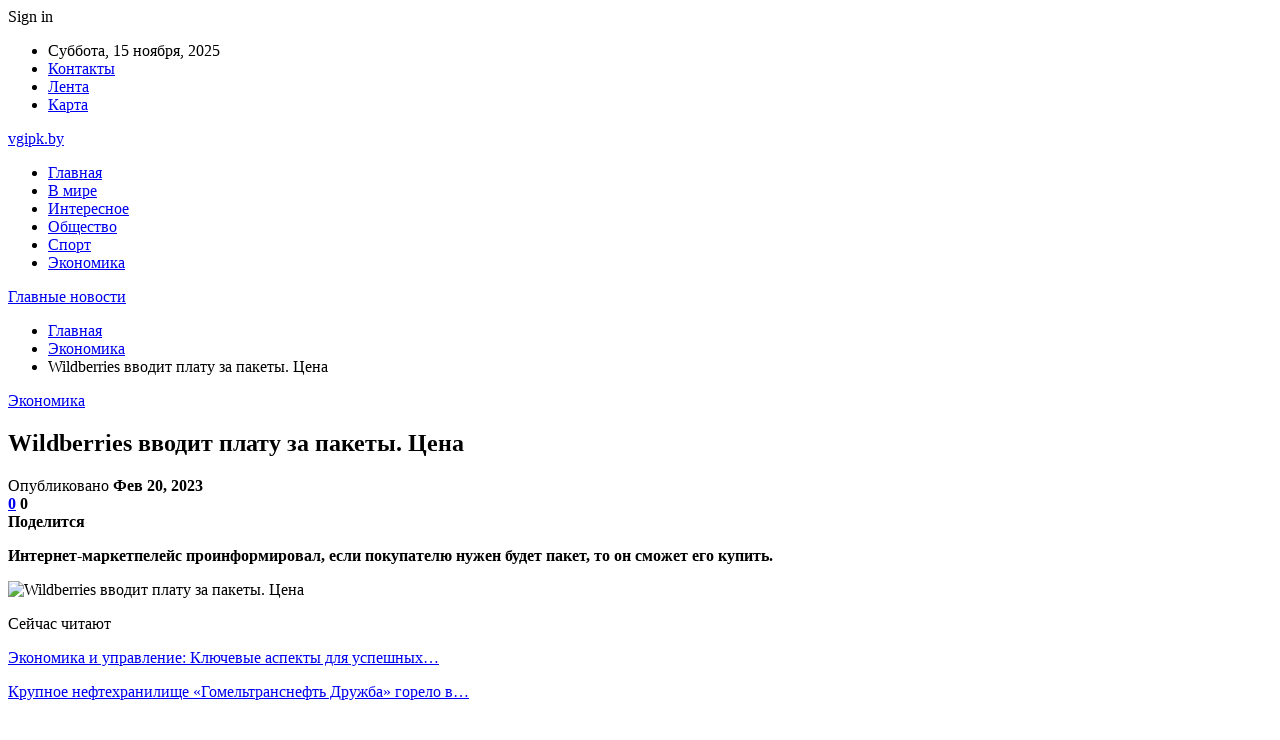

--- FILE ---
content_type: text/html; charset=UTF-8
request_url: https://vgipk.by/ekonomika/wildberries-vvodit-platu-za-pakety-czena.html
body_size: 26209
content:
	<!DOCTYPE html>
		<!--[if IE 8]>
	<html class="ie ie8" dir="ltr" lang="ru-RU" prefix="og: https://ogp.me/ns#"> <![endif]-->
	<!--[if IE 9]>
	<html class="ie ie9" dir="ltr" lang="ru-RU" prefix="og: https://ogp.me/ns#"> <![endif]-->
	<!--[if gt IE 9]><!-->
<html dir="ltr" lang="ru-RU" prefix="og: https://ogp.me/ns#"> <!--<![endif]-->
	<head>
				<meta charset="UTF-8">
		<meta http-equiv="X-UA-Compatible" content="IE=edge">
		<meta name="viewport" content="width=device-width, initial-scale=1.0">
		<link rel="pingback" href="https://vgipk.by/xmlrpc.php"/>

		<title>Wildberries вводит плату за пакеты. Цена | Главные новости</title>
	<style>img:is([sizes="auto" i], [sizes^="auto," i]) { contain-intrinsic-size: 3000px 1500px }</style>
	
		<!-- All in One SEO 4.8.1.1 - aioseo.com -->
	<meta name="description" content="Интернет-маркетпелейс проинформировал, если покупателю нужен будет пакет, то он сможет его купить. Стало известно, что крупный интернет-маркетплейс Wildberries вводит плату за полиэтиленовые пакеты при получении заказов в пунктах выдачи с 13 февраля, передает ТАСС. В сообщении компании сказано, если покупателю потребуется пакет, чтобы сложить заказанные товары, то он сможет его приобрести. Уточняется, что стоимость пакета" />
	<meta name="robots" content="max-snippet:-1, max-image-preview:large, max-video-preview:-1" />
	<meta name="author" content="admin"/>
	<meta name="keywords" content="#wildberries,#беларусь,#пакет" />
	<link rel="canonical" href="https://vgipk.by/ekonomika/wildberries-vvodit-platu-za-pakety-czena.html" />
	<meta name="generator" content="All in One SEO (AIOSEO) 4.8.1.1" />
		<meta property="og:locale" content="ru_RU" />
		<meta property="og:site_name" content="Главные новости |" />
		<meta property="og:type" content="article" />
		<meta property="og:title" content="Wildberries вводит плату за пакеты. Цена | Главные новости" />
		<meta property="og:description" content="Интернет-маркетпелейс проинформировал, если покупателю нужен будет пакет, то он сможет его купить. Стало известно, что крупный интернет-маркетплейс Wildberries вводит плату за полиэтиленовые пакеты при получении заказов в пунктах выдачи с 13 февраля, передает ТАСС. В сообщении компании сказано, если покупателю потребуется пакет, чтобы сложить заказанные товары, то он сможет его приобрести. Уточняется, что стоимость пакета" />
		<meta property="og:url" content="https://vgipk.by/ekonomika/wildberries-vvodit-platu-za-pakety-czena.html" />
		<meta property="article:published_time" content="2023-02-20T20:23:22+00:00" />
		<meta property="article:modified_time" content="2023-02-20T20:23:22+00:00" />
		<meta name="twitter:card" content="summary" />
		<meta name="twitter:title" content="Wildberries вводит плату за пакеты. Цена | Главные новости" />
		<meta name="twitter:description" content="Интернет-маркетпелейс проинформировал, если покупателю нужен будет пакет, то он сможет его купить. Стало известно, что крупный интернет-маркетплейс Wildberries вводит плату за полиэтиленовые пакеты при получении заказов в пунктах выдачи с 13 февраля, передает ТАСС. В сообщении компании сказано, если покупателю потребуется пакет, чтобы сложить заказанные товары, то он сможет его приобрести. Уточняется, что стоимость пакета" />
		<script type="application/ld+json" class="aioseo-schema">
			{"@context":"https:\/\/schema.org","@graph":[{"@type":"Article","@id":"https:\/\/vgipk.by\/ekonomika\/wildberries-vvodit-platu-za-pakety-czena.html#article","name":"Wildberries \u0432\u0432\u043e\u0434\u0438\u0442 \u043f\u043b\u0430\u0442\u0443 \u0437\u0430 \u043f\u0430\u043a\u0435\u0442\u044b. \u0426\u0435\u043d\u0430 | \u0413\u043b\u0430\u0432\u043d\u044b\u0435 \u043d\u043e\u0432\u043e\u0441\u0442\u0438","headline":"Wildberries \u0432\u0432\u043e\u0434\u0438\u0442 \u043f\u043b\u0430\u0442\u0443 \u0437\u0430 \u043f\u0430\u043a\u0435\u0442\u044b. \u0426\u0435\u043d\u0430","author":{"@id":"https:\/\/vgipk.by\/author\/admin#author"},"publisher":{"@id":"https:\/\/vgipk.by\/#organization"},"image":{"@type":"ImageObject","url":"https:\/\/vgipk.by\/wp-content\/uploads\/2023\/02\/7b6815231cad6fb1ea03c3d318a29cde.jpg","width":600,"height":385},"datePublished":"2023-02-20T23:23:21+03:00","dateModified":"2023-02-20T23:23:21+03:00","inLanguage":"ru-RU","mainEntityOfPage":{"@id":"https:\/\/vgipk.by\/ekonomika\/wildberries-vvodit-platu-za-pakety-czena.html#webpage"},"isPartOf":{"@id":"https:\/\/vgipk.by\/ekonomika\/wildberries-vvodit-platu-za-pakety-czena.html#webpage"},"articleSection":"\u042d\u043a\u043e\u043d\u043e\u043c\u0438\u043a\u0430, #wildberries, #\u0431\u0435\u043b\u0430\u0440\u0443\u0441\u044c, #\u043f\u0430\u043a\u0435\u0442"},{"@type":"BreadcrumbList","@id":"https:\/\/vgipk.by\/ekonomika\/wildberries-vvodit-platu-za-pakety-czena.html#breadcrumblist","itemListElement":[{"@type":"ListItem","@id":"https:\/\/vgipk.by\/#listItem","position":1,"name":"\u0413\u043b\u0430\u0432\u043d\u0430\u044f \u0441\u0442\u0440\u0430\u043d\u0438\u0446\u0430","item":"https:\/\/vgipk.by\/","nextItem":{"@type":"ListItem","@id":"https:\/\/vgipk.by\/category\/ekonomika#listItem","name":"\u042d\u043a\u043e\u043d\u043e\u043c\u0438\u043a\u0430"}},{"@type":"ListItem","@id":"https:\/\/vgipk.by\/category\/ekonomika#listItem","position":2,"name":"\u042d\u043a\u043e\u043d\u043e\u043c\u0438\u043a\u0430","previousItem":{"@type":"ListItem","@id":"https:\/\/vgipk.by\/#listItem","name":"\u0413\u043b\u0430\u0432\u043d\u0430\u044f \u0441\u0442\u0440\u0430\u043d\u0438\u0446\u0430"}}]},{"@type":"Organization","@id":"https:\/\/vgipk.by\/#organization","name":"\u0413\u043b\u0430\u0432\u043d\u044b\u0435 \u043d\u043e\u0432\u043e\u0441\u0442\u0438","url":"https:\/\/vgipk.by\/"},{"@type":"Person","@id":"https:\/\/vgipk.by\/author\/admin#author","url":"https:\/\/vgipk.by\/author\/admin","name":"admin","image":{"@type":"ImageObject","@id":"https:\/\/vgipk.by\/ekonomika\/wildberries-vvodit-platu-za-pakety-czena.html#authorImage","url":"https:\/\/secure.gravatar.com\/avatar\/312cdcf38b28165683a140e612e3f9539f86d26244a3dfc71ba6b2cdead2a3eb?s=96&d=mm&r=g","width":96,"height":96,"caption":"admin"}},{"@type":"WebPage","@id":"https:\/\/vgipk.by\/ekonomika\/wildberries-vvodit-platu-za-pakety-czena.html#webpage","url":"https:\/\/vgipk.by\/ekonomika\/wildberries-vvodit-platu-za-pakety-czena.html","name":"Wildberries \u0432\u0432\u043e\u0434\u0438\u0442 \u043f\u043b\u0430\u0442\u0443 \u0437\u0430 \u043f\u0430\u043a\u0435\u0442\u044b. \u0426\u0435\u043d\u0430 | \u0413\u043b\u0430\u0432\u043d\u044b\u0435 \u043d\u043e\u0432\u043e\u0441\u0442\u0438","description":"\u0418\u043d\u0442\u0435\u0440\u043d\u0435\u0442-\u043c\u0430\u0440\u043a\u0435\u0442\u043f\u0435\u043b\u0435\u0439\u0441 \u043f\u0440\u043e\u0438\u043d\u0444\u043e\u0440\u043c\u0438\u0440\u043e\u0432\u0430\u043b, \u0435\u0441\u043b\u0438 \u043f\u043e\u043a\u0443\u043f\u0430\u0442\u0435\u043b\u044e \u043d\u0443\u0436\u0435\u043d \u0431\u0443\u0434\u0435\u0442 \u043f\u0430\u043a\u0435\u0442, \u0442\u043e \u043e\u043d \u0441\u043c\u043e\u0436\u0435\u0442 \u0435\u0433\u043e \u043a\u0443\u043f\u0438\u0442\u044c. \u0421\u0442\u0430\u043b\u043e \u0438\u0437\u0432\u0435\u0441\u0442\u043d\u043e, \u0447\u0442\u043e \u043a\u0440\u0443\u043f\u043d\u044b\u0439 \u0438\u043d\u0442\u0435\u0440\u043d\u0435\u0442-\u043c\u0430\u0440\u043a\u0435\u0442\u043f\u043b\u0435\u0439\u0441 Wildberries \u0432\u0432\u043e\u0434\u0438\u0442 \u043f\u043b\u0430\u0442\u0443 \u0437\u0430 \u043f\u043e\u043b\u0438\u044d\u0442\u0438\u043b\u0435\u043d\u043e\u0432\u044b\u0435 \u043f\u0430\u043a\u0435\u0442\u044b \u043f\u0440\u0438 \u043f\u043e\u043b\u0443\u0447\u0435\u043d\u0438\u0438 \u0437\u0430\u043a\u0430\u0437\u043e\u0432 \u0432 \u043f\u0443\u043d\u043a\u0442\u0430\u0445 \u0432\u044b\u0434\u0430\u0447\u0438 \u0441 13 \u0444\u0435\u0432\u0440\u0430\u043b\u044f, \u043f\u0435\u0440\u0435\u0434\u0430\u0435\u0442 \u0422\u0410\u0421\u0421. \u0412 \u0441\u043e\u043e\u0431\u0449\u0435\u043d\u0438\u0438 \u043a\u043e\u043c\u043f\u0430\u043d\u0438\u0438 \u0441\u043a\u0430\u0437\u0430\u043d\u043e, \u0435\u0441\u043b\u0438 \u043f\u043e\u043a\u0443\u043f\u0430\u0442\u0435\u043b\u044e \u043f\u043e\u0442\u0440\u0435\u0431\u0443\u0435\u0442\u0441\u044f \u043f\u0430\u043a\u0435\u0442, \u0447\u0442\u043e\u0431\u044b \u0441\u043b\u043e\u0436\u0438\u0442\u044c \u0437\u0430\u043a\u0430\u0437\u0430\u043d\u043d\u044b\u0435 \u0442\u043e\u0432\u0430\u0440\u044b, \u0442\u043e \u043e\u043d \u0441\u043c\u043e\u0436\u0435\u0442 \u0435\u0433\u043e \u043f\u0440\u0438\u043e\u0431\u0440\u0435\u0441\u0442\u0438. \u0423\u0442\u043e\u0447\u043d\u044f\u0435\u0442\u0441\u044f, \u0447\u0442\u043e \u0441\u0442\u043e\u0438\u043c\u043e\u0441\u0442\u044c \u043f\u0430\u043a\u0435\u0442\u0430","inLanguage":"ru-RU","isPartOf":{"@id":"https:\/\/vgipk.by\/#website"},"breadcrumb":{"@id":"https:\/\/vgipk.by\/ekonomika\/wildberries-vvodit-platu-za-pakety-czena.html#breadcrumblist"},"author":{"@id":"https:\/\/vgipk.by\/author\/admin#author"},"creator":{"@id":"https:\/\/vgipk.by\/author\/admin#author"},"image":{"@type":"ImageObject","url":"https:\/\/vgipk.by\/wp-content\/uploads\/2023\/02\/7b6815231cad6fb1ea03c3d318a29cde.jpg","@id":"https:\/\/vgipk.by\/ekonomika\/wildberries-vvodit-platu-za-pakety-czena.html\/#mainImage","width":600,"height":385},"primaryImageOfPage":{"@id":"https:\/\/vgipk.by\/ekonomika\/wildberries-vvodit-platu-za-pakety-czena.html#mainImage"},"datePublished":"2023-02-20T23:23:21+03:00","dateModified":"2023-02-20T23:23:21+03:00"},{"@type":"WebSite","@id":"https:\/\/vgipk.by\/#website","url":"https:\/\/vgipk.by\/","name":"\u0413\u043b\u0430\u0432\u043d\u044b\u0435 \u043d\u043e\u0432\u043e\u0441\u0442\u0438","inLanguage":"ru-RU","publisher":{"@id":"https:\/\/vgipk.by\/#organization"}}]}
		</script>
		<!-- All in One SEO -->


<!-- Better Open Graph, Schema.org & Twitter Integration -->
<meta property="og:locale" content="ru_ru"/>
<meta property="og:site_name" content="Главные новости"/>
<meta property="og:url" content="https://vgipk.by/ekonomika/wildberries-vvodit-platu-za-pakety-czena.html"/>
<meta property="og:title" content="Wildberries вводит плату за пакеты. Цена"/>
<meta property="og:image" content="https://vgipk.by/wp-content/uploads/2023/02/7b6815231cad6fb1ea03c3d318a29cde.jpg"/>
<meta property="article:section" content="Экономика"/>
<meta property="article:tag" content="#пакет"/>
<meta property="og:description" content="Интернет-маркетпелейс проинформировал, если покупателю нужен будет пакет, то он сможет его купить.        Стало известно, что крупный интернет-маркетплейс Wildberries вводит плату за полиэтиленовые пакеты при получении заказов в пунктах выдачи с 13 ф"/>
<meta property="og:type" content="article"/>
<meta name="twitter:card" content="summary"/>
<meta name="twitter:url" content="https://vgipk.by/ekonomika/wildberries-vvodit-platu-za-pakety-czena.html"/>
<meta name="twitter:title" content="Wildberries вводит плату за пакеты. Цена"/>
<meta name="twitter:description" content="Интернет-маркетпелейс проинформировал, если покупателю нужен будет пакет, то он сможет его купить.        Стало известно, что крупный интернет-маркетплейс Wildberries вводит плату за полиэтиленовые пакеты при получении заказов в пунктах выдачи с 13 ф"/>
<meta name="twitter:image" content="https://vgipk.by/wp-content/uploads/2023/02/7b6815231cad6fb1ea03c3d318a29cde.jpg"/>
<!-- / Better Open Graph, Schema.org & Twitter Integration. -->
<link rel='dns-prefetch' href='//fonts.googleapis.com' />
<link rel="alternate" type="application/rss+xml" title="Главные новости &raquo; Лента" href="https://vgipk.by/feed" />
<link rel="alternate" type="application/rss+xml" title="Главные новости &raquo; Лента комментариев" href="https://vgipk.by/comments/feed" />
<link rel="alternate" type="application/rss+xml" title="Главные новости &raquo; Лента комментариев к &laquo;Wildberries вводит плату за пакеты. Цена&raquo;" href="https://vgipk.by/ekonomika/wildberries-vvodit-platu-za-pakety-czena.html/feed" />
<script type="text/javascript">
/* <![CDATA[ */
window._wpemojiSettings = {"baseUrl":"https:\/\/s.w.org\/images\/core\/emoji\/16.0.1\/72x72\/","ext":".png","svgUrl":"https:\/\/s.w.org\/images\/core\/emoji\/16.0.1\/svg\/","svgExt":".svg","source":{"concatemoji":"https:\/\/vgipk.by\/wp-includes\/js\/wp-emoji-release.min.js?ver=6.8.3"}};
/*! This file is auto-generated */
!function(s,n){var o,i,e;function c(e){try{var t={supportTests:e,timestamp:(new Date).valueOf()};sessionStorage.setItem(o,JSON.stringify(t))}catch(e){}}function p(e,t,n){e.clearRect(0,0,e.canvas.width,e.canvas.height),e.fillText(t,0,0);var t=new Uint32Array(e.getImageData(0,0,e.canvas.width,e.canvas.height).data),a=(e.clearRect(0,0,e.canvas.width,e.canvas.height),e.fillText(n,0,0),new Uint32Array(e.getImageData(0,0,e.canvas.width,e.canvas.height).data));return t.every(function(e,t){return e===a[t]})}function u(e,t){e.clearRect(0,0,e.canvas.width,e.canvas.height),e.fillText(t,0,0);for(var n=e.getImageData(16,16,1,1),a=0;a<n.data.length;a++)if(0!==n.data[a])return!1;return!0}function f(e,t,n,a){switch(t){case"flag":return n(e,"\ud83c\udff3\ufe0f\u200d\u26a7\ufe0f","\ud83c\udff3\ufe0f\u200b\u26a7\ufe0f")?!1:!n(e,"\ud83c\udde8\ud83c\uddf6","\ud83c\udde8\u200b\ud83c\uddf6")&&!n(e,"\ud83c\udff4\udb40\udc67\udb40\udc62\udb40\udc65\udb40\udc6e\udb40\udc67\udb40\udc7f","\ud83c\udff4\u200b\udb40\udc67\u200b\udb40\udc62\u200b\udb40\udc65\u200b\udb40\udc6e\u200b\udb40\udc67\u200b\udb40\udc7f");case"emoji":return!a(e,"\ud83e\udedf")}return!1}function g(e,t,n,a){var r="undefined"!=typeof WorkerGlobalScope&&self instanceof WorkerGlobalScope?new OffscreenCanvas(300,150):s.createElement("canvas"),o=r.getContext("2d",{willReadFrequently:!0}),i=(o.textBaseline="top",o.font="600 32px Arial",{});return e.forEach(function(e){i[e]=t(o,e,n,a)}),i}function t(e){var t=s.createElement("script");t.src=e,t.defer=!0,s.head.appendChild(t)}"undefined"!=typeof Promise&&(o="wpEmojiSettingsSupports",i=["flag","emoji"],n.supports={everything:!0,everythingExceptFlag:!0},e=new Promise(function(e){s.addEventListener("DOMContentLoaded",e,{once:!0})}),new Promise(function(t){var n=function(){try{var e=JSON.parse(sessionStorage.getItem(o));if("object"==typeof e&&"number"==typeof e.timestamp&&(new Date).valueOf()<e.timestamp+604800&&"object"==typeof e.supportTests)return e.supportTests}catch(e){}return null}();if(!n){if("undefined"!=typeof Worker&&"undefined"!=typeof OffscreenCanvas&&"undefined"!=typeof URL&&URL.createObjectURL&&"undefined"!=typeof Blob)try{var e="postMessage("+g.toString()+"("+[JSON.stringify(i),f.toString(),p.toString(),u.toString()].join(",")+"));",a=new Blob([e],{type:"text/javascript"}),r=new Worker(URL.createObjectURL(a),{name:"wpTestEmojiSupports"});return void(r.onmessage=function(e){c(n=e.data),r.terminate(),t(n)})}catch(e){}c(n=g(i,f,p,u))}t(n)}).then(function(e){for(var t in e)n.supports[t]=e[t],n.supports.everything=n.supports.everything&&n.supports[t],"flag"!==t&&(n.supports.everythingExceptFlag=n.supports.everythingExceptFlag&&n.supports[t]);n.supports.everythingExceptFlag=n.supports.everythingExceptFlag&&!n.supports.flag,n.DOMReady=!1,n.readyCallback=function(){n.DOMReady=!0}}).then(function(){return e}).then(function(){var e;n.supports.everything||(n.readyCallback(),(e=n.source||{}).concatemoji?t(e.concatemoji):e.wpemoji&&e.twemoji&&(t(e.twemoji),t(e.wpemoji)))}))}((window,document),window._wpemojiSettings);
/* ]]> */
</script>
<style id='wp-emoji-styles-inline-css' type='text/css'>

	img.wp-smiley, img.emoji {
		display: inline !important;
		border: none !important;
		box-shadow: none !important;
		height: 1em !important;
		width: 1em !important;
		margin: 0 0.07em !important;
		vertical-align: -0.1em !important;
		background: none !important;
		padding: 0 !important;
	}
</style>
<link rel='stylesheet' id='wp-block-library-css' href='https://vgipk.by/wp-includes/css/dist/block-library/style.min.css?ver=6.8.3' type='text/css' media='all' />
<style id='classic-theme-styles-inline-css' type='text/css'>
/*! This file is auto-generated */
.wp-block-button__link{color:#fff;background-color:#32373c;border-radius:9999px;box-shadow:none;text-decoration:none;padding:calc(.667em + 2px) calc(1.333em + 2px);font-size:1.125em}.wp-block-file__button{background:#32373c;color:#fff;text-decoration:none}
</style>
<style id='global-styles-inline-css' type='text/css'>
:root{--wp--preset--aspect-ratio--square: 1;--wp--preset--aspect-ratio--4-3: 4/3;--wp--preset--aspect-ratio--3-4: 3/4;--wp--preset--aspect-ratio--3-2: 3/2;--wp--preset--aspect-ratio--2-3: 2/3;--wp--preset--aspect-ratio--16-9: 16/9;--wp--preset--aspect-ratio--9-16: 9/16;--wp--preset--color--black: #000000;--wp--preset--color--cyan-bluish-gray: #abb8c3;--wp--preset--color--white: #ffffff;--wp--preset--color--pale-pink: #f78da7;--wp--preset--color--vivid-red: #cf2e2e;--wp--preset--color--luminous-vivid-orange: #ff6900;--wp--preset--color--luminous-vivid-amber: #fcb900;--wp--preset--color--light-green-cyan: #7bdcb5;--wp--preset--color--vivid-green-cyan: #00d084;--wp--preset--color--pale-cyan-blue: #8ed1fc;--wp--preset--color--vivid-cyan-blue: #0693e3;--wp--preset--color--vivid-purple: #9b51e0;--wp--preset--gradient--vivid-cyan-blue-to-vivid-purple: linear-gradient(135deg,rgba(6,147,227,1) 0%,rgb(155,81,224) 100%);--wp--preset--gradient--light-green-cyan-to-vivid-green-cyan: linear-gradient(135deg,rgb(122,220,180) 0%,rgb(0,208,130) 100%);--wp--preset--gradient--luminous-vivid-amber-to-luminous-vivid-orange: linear-gradient(135deg,rgba(252,185,0,1) 0%,rgba(255,105,0,1) 100%);--wp--preset--gradient--luminous-vivid-orange-to-vivid-red: linear-gradient(135deg,rgba(255,105,0,1) 0%,rgb(207,46,46) 100%);--wp--preset--gradient--very-light-gray-to-cyan-bluish-gray: linear-gradient(135deg,rgb(238,238,238) 0%,rgb(169,184,195) 100%);--wp--preset--gradient--cool-to-warm-spectrum: linear-gradient(135deg,rgb(74,234,220) 0%,rgb(151,120,209) 20%,rgb(207,42,186) 40%,rgb(238,44,130) 60%,rgb(251,105,98) 80%,rgb(254,248,76) 100%);--wp--preset--gradient--blush-light-purple: linear-gradient(135deg,rgb(255,206,236) 0%,rgb(152,150,240) 100%);--wp--preset--gradient--blush-bordeaux: linear-gradient(135deg,rgb(254,205,165) 0%,rgb(254,45,45) 50%,rgb(107,0,62) 100%);--wp--preset--gradient--luminous-dusk: linear-gradient(135deg,rgb(255,203,112) 0%,rgb(199,81,192) 50%,rgb(65,88,208) 100%);--wp--preset--gradient--pale-ocean: linear-gradient(135deg,rgb(255,245,203) 0%,rgb(182,227,212) 50%,rgb(51,167,181) 100%);--wp--preset--gradient--electric-grass: linear-gradient(135deg,rgb(202,248,128) 0%,rgb(113,206,126) 100%);--wp--preset--gradient--midnight: linear-gradient(135deg,rgb(2,3,129) 0%,rgb(40,116,252) 100%);--wp--preset--font-size--small: 13px;--wp--preset--font-size--medium: 20px;--wp--preset--font-size--large: 36px;--wp--preset--font-size--x-large: 42px;--wp--preset--spacing--20: 0.44rem;--wp--preset--spacing--30: 0.67rem;--wp--preset--spacing--40: 1rem;--wp--preset--spacing--50: 1.5rem;--wp--preset--spacing--60: 2.25rem;--wp--preset--spacing--70: 3.38rem;--wp--preset--spacing--80: 5.06rem;--wp--preset--shadow--natural: 6px 6px 9px rgba(0, 0, 0, 0.2);--wp--preset--shadow--deep: 12px 12px 50px rgba(0, 0, 0, 0.4);--wp--preset--shadow--sharp: 6px 6px 0px rgba(0, 0, 0, 0.2);--wp--preset--shadow--outlined: 6px 6px 0px -3px rgba(255, 255, 255, 1), 6px 6px rgba(0, 0, 0, 1);--wp--preset--shadow--crisp: 6px 6px 0px rgba(0, 0, 0, 1);}:where(.is-layout-flex){gap: 0.5em;}:where(.is-layout-grid){gap: 0.5em;}body .is-layout-flex{display: flex;}.is-layout-flex{flex-wrap: wrap;align-items: center;}.is-layout-flex > :is(*, div){margin: 0;}body .is-layout-grid{display: grid;}.is-layout-grid > :is(*, div){margin: 0;}:where(.wp-block-columns.is-layout-flex){gap: 2em;}:where(.wp-block-columns.is-layout-grid){gap: 2em;}:where(.wp-block-post-template.is-layout-flex){gap: 1.25em;}:where(.wp-block-post-template.is-layout-grid){gap: 1.25em;}.has-black-color{color: var(--wp--preset--color--black) !important;}.has-cyan-bluish-gray-color{color: var(--wp--preset--color--cyan-bluish-gray) !important;}.has-white-color{color: var(--wp--preset--color--white) !important;}.has-pale-pink-color{color: var(--wp--preset--color--pale-pink) !important;}.has-vivid-red-color{color: var(--wp--preset--color--vivid-red) !important;}.has-luminous-vivid-orange-color{color: var(--wp--preset--color--luminous-vivid-orange) !important;}.has-luminous-vivid-amber-color{color: var(--wp--preset--color--luminous-vivid-amber) !important;}.has-light-green-cyan-color{color: var(--wp--preset--color--light-green-cyan) !important;}.has-vivid-green-cyan-color{color: var(--wp--preset--color--vivid-green-cyan) !important;}.has-pale-cyan-blue-color{color: var(--wp--preset--color--pale-cyan-blue) !important;}.has-vivid-cyan-blue-color{color: var(--wp--preset--color--vivid-cyan-blue) !important;}.has-vivid-purple-color{color: var(--wp--preset--color--vivid-purple) !important;}.has-black-background-color{background-color: var(--wp--preset--color--black) !important;}.has-cyan-bluish-gray-background-color{background-color: var(--wp--preset--color--cyan-bluish-gray) !important;}.has-white-background-color{background-color: var(--wp--preset--color--white) !important;}.has-pale-pink-background-color{background-color: var(--wp--preset--color--pale-pink) !important;}.has-vivid-red-background-color{background-color: var(--wp--preset--color--vivid-red) !important;}.has-luminous-vivid-orange-background-color{background-color: var(--wp--preset--color--luminous-vivid-orange) !important;}.has-luminous-vivid-amber-background-color{background-color: var(--wp--preset--color--luminous-vivid-amber) !important;}.has-light-green-cyan-background-color{background-color: var(--wp--preset--color--light-green-cyan) !important;}.has-vivid-green-cyan-background-color{background-color: var(--wp--preset--color--vivid-green-cyan) !important;}.has-pale-cyan-blue-background-color{background-color: var(--wp--preset--color--pale-cyan-blue) !important;}.has-vivid-cyan-blue-background-color{background-color: var(--wp--preset--color--vivid-cyan-blue) !important;}.has-vivid-purple-background-color{background-color: var(--wp--preset--color--vivid-purple) !important;}.has-black-border-color{border-color: var(--wp--preset--color--black) !important;}.has-cyan-bluish-gray-border-color{border-color: var(--wp--preset--color--cyan-bluish-gray) !important;}.has-white-border-color{border-color: var(--wp--preset--color--white) !important;}.has-pale-pink-border-color{border-color: var(--wp--preset--color--pale-pink) !important;}.has-vivid-red-border-color{border-color: var(--wp--preset--color--vivid-red) !important;}.has-luminous-vivid-orange-border-color{border-color: var(--wp--preset--color--luminous-vivid-orange) !important;}.has-luminous-vivid-amber-border-color{border-color: var(--wp--preset--color--luminous-vivid-amber) !important;}.has-light-green-cyan-border-color{border-color: var(--wp--preset--color--light-green-cyan) !important;}.has-vivid-green-cyan-border-color{border-color: var(--wp--preset--color--vivid-green-cyan) !important;}.has-pale-cyan-blue-border-color{border-color: var(--wp--preset--color--pale-cyan-blue) !important;}.has-vivid-cyan-blue-border-color{border-color: var(--wp--preset--color--vivid-cyan-blue) !important;}.has-vivid-purple-border-color{border-color: var(--wp--preset--color--vivid-purple) !important;}.has-vivid-cyan-blue-to-vivid-purple-gradient-background{background: var(--wp--preset--gradient--vivid-cyan-blue-to-vivid-purple) !important;}.has-light-green-cyan-to-vivid-green-cyan-gradient-background{background: var(--wp--preset--gradient--light-green-cyan-to-vivid-green-cyan) !important;}.has-luminous-vivid-amber-to-luminous-vivid-orange-gradient-background{background: var(--wp--preset--gradient--luminous-vivid-amber-to-luminous-vivid-orange) !important;}.has-luminous-vivid-orange-to-vivid-red-gradient-background{background: var(--wp--preset--gradient--luminous-vivid-orange-to-vivid-red) !important;}.has-very-light-gray-to-cyan-bluish-gray-gradient-background{background: var(--wp--preset--gradient--very-light-gray-to-cyan-bluish-gray) !important;}.has-cool-to-warm-spectrum-gradient-background{background: var(--wp--preset--gradient--cool-to-warm-spectrum) !important;}.has-blush-light-purple-gradient-background{background: var(--wp--preset--gradient--blush-light-purple) !important;}.has-blush-bordeaux-gradient-background{background: var(--wp--preset--gradient--blush-bordeaux) !important;}.has-luminous-dusk-gradient-background{background: var(--wp--preset--gradient--luminous-dusk) !important;}.has-pale-ocean-gradient-background{background: var(--wp--preset--gradient--pale-ocean) !important;}.has-electric-grass-gradient-background{background: var(--wp--preset--gradient--electric-grass) !important;}.has-midnight-gradient-background{background: var(--wp--preset--gradient--midnight) !important;}.has-small-font-size{font-size: var(--wp--preset--font-size--small) !important;}.has-medium-font-size{font-size: var(--wp--preset--font-size--medium) !important;}.has-large-font-size{font-size: var(--wp--preset--font-size--large) !important;}.has-x-large-font-size{font-size: var(--wp--preset--font-size--x-large) !important;}
:where(.wp-block-post-template.is-layout-flex){gap: 1.25em;}:where(.wp-block-post-template.is-layout-grid){gap: 1.25em;}
:where(.wp-block-columns.is-layout-flex){gap: 2em;}:where(.wp-block-columns.is-layout-grid){gap: 2em;}
:root :where(.wp-block-pullquote){font-size: 1.5em;line-height: 1.6;}
</style>
<link rel='stylesheet' id='contact-form-7-css' href='https://vgipk.by/wp-content/plugins/contact-form-7/includes/css/styles.css?ver=6.0.6' type='text/css' media='all' />
<link rel='stylesheet' id='bf-slick-css' href='https://vgipk.by/wp-content/themes/publisher/includes/libs/better-framework/assets/css/slick.min.css?ver=3.10.22' type='text/css' media='all' />
<style id='akismet-widget-style-inline-css' type='text/css'>

			.a-stats {
				--akismet-color-mid-green: #357b49;
				--akismet-color-white: #fff;
				--akismet-color-light-grey: #f6f7f7;

				max-width: 350px;
				width: auto;
			}

			.a-stats * {
				all: unset;
				box-sizing: border-box;
			}

			.a-stats strong {
				font-weight: 600;
			}

			.a-stats a.a-stats__link,
			.a-stats a.a-stats__link:visited,
			.a-stats a.a-stats__link:active {
				background: var(--akismet-color-mid-green);
				border: none;
				box-shadow: none;
				border-radius: 8px;
				color: var(--akismet-color-white);
				cursor: pointer;
				display: block;
				font-family: -apple-system, BlinkMacSystemFont, 'Segoe UI', 'Roboto', 'Oxygen-Sans', 'Ubuntu', 'Cantarell', 'Helvetica Neue', sans-serif;
				font-weight: 500;
				padding: 12px;
				text-align: center;
				text-decoration: none;
				transition: all 0.2s ease;
			}

			/* Extra specificity to deal with TwentyTwentyOne focus style */
			.widget .a-stats a.a-stats__link:focus {
				background: var(--akismet-color-mid-green);
				color: var(--akismet-color-white);
				text-decoration: none;
			}

			.a-stats a.a-stats__link:hover {
				filter: brightness(110%);
				box-shadow: 0 4px 12px rgba(0, 0, 0, 0.06), 0 0 2px rgba(0, 0, 0, 0.16);
			}

			.a-stats .count {
				color: var(--akismet-color-white);
				display: block;
				font-size: 1.5em;
				line-height: 1.4;
				padding: 0 13px;
				white-space: nowrap;
			}
		
</style>
<link rel='stylesheet' id='pretty-photo-css' href='https://vgipk.by/wp-content/themes/publisher/includes/libs/better-framework/assets/css/pretty-photo.min.css?ver=3.10.22' type='text/css' media='all' />
<link rel='stylesheet' id='bs-icons-css' href='https://vgipk.by/wp-content/themes/publisher/includes/libs/better-framework/assets/css/bs-icons.css?ver=3.10.22' type='text/css' media='all' />
<link rel='stylesheet' id='theme-libs-css' href='https://vgipk.by/wp-content/themes/publisher/css/theme-libs.min.css?ver=7.7.0' type='text/css' media='all' />
<link rel='stylesheet' id='fontawesome-css' href='https://vgipk.by/wp-content/themes/publisher/includes/libs/better-framework/assets/css/font-awesome.min.css?ver=3.10.22' type='text/css' media='all' />
<link rel='stylesheet' id='publisher-css' href='https://vgipk.by/wp-content/themes/publisher/style-7.7.0.min.css?ver=7.7.0' type='text/css' media='all' />
<link rel='stylesheet' id='better-framework-main-fonts-css' href='https://fonts.googleapis.com/css?family=Roboto:400,500,400italic&#038;subset=greek' type='text/css' media='all' />
<script type="text/javascript" src="https://vgipk.by/wp-includes/js/jquery/jquery.min.js?ver=3.7.1" id="jquery-core-js"></script>
<script type="text/javascript" src="https://vgipk.by/wp-includes/js/jquery/jquery-migrate.min.js?ver=3.4.1" id="jquery-migrate-js"></script>
<!--[if lt IE 9]>
<script type="text/javascript" src="https://vgipk.by/wp-content/themes/publisher/includes/libs/better-framework/assets/js/html5shiv.min.js?ver=3.10.22" id="bf-html5shiv-js"></script>
<![endif]-->
<!--[if lt IE 9]>
<script type="text/javascript" src="https://vgipk.by/wp-content/themes/publisher/includes/libs/better-framework/assets/js/respond.min.js?ver=3.10.22" id="bf-respond-js"></script>
<![endif]-->
<link rel="https://api.w.org/" href="https://vgipk.by/wp-json/" /><link rel="alternate" title="JSON" type="application/json" href="https://vgipk.by/wp-json/wp/v2/posts/15317" /><link rel="EditURI" type="application/rsd+xml" title="RSD" href="https://vgipk.by/xmlrpc.php?rsd" />
<meta name="generator" content="WordPress 6.8.3" />
<link rel='shortlink' href='https://vgipk.by/?p=15317' />
<link rel="alternate" title="oEmbed (JSON)" type="application/json+oembed" href="https://vgipk.by/wp-json/oembed/1.0/embed?url=https%3A%2F%2Fvgipk.by%2Fekonomika%2Fwildberries-vvodit-platu-za-pakety-czena.html" />
<link rel="alternate" title="oEmbed (XML)" type="text/xml+oembed" href="https://vgipk.by/wp-json/oembed/1.0/embed?url=https%3A%2F%2Fvgipk.by%2Fekonomika%2Fwildberries-vvodit-platu-za-pakety-czena.html&#038;format=xml" />
			<link rel="amphtml" href="https://vgipk.by/amp/ekonomika/wildberries-vvodit-platu-za-pakety-czena.html"/>
			<script type="application/ld+json">{
    "@context": "http:\/\/schema.org\/",
    "@type": "Organization",
    "@id": "#organization",
    "url": "https:\/\/vgipk.by\/",
    "name": "\u0413\u043b\u0430\u0432\u043d\u044b\u0435 \u043d\u043e\u0432\u043e\u0441\u0442\u0438",
    "description": ""
}</script>
<script type="application/ld+json">{
    "@context": "http:\/\/schema.org\/",
    "@type": "WebSite",
    "name": "\u0413\u043b\u0430\u0432\u043d\u044b\u0435 \u043d\u043e\u0432\u043e\u0441\u0442\u0438",
    "alternateName": "",
    "url": "https:\/\/vgipk.by\/"
}</script>
<script type="application/ld+json">{
    "@context": "http:\/\/schema.org\/",
    "@type": "BlogPosting",
    "headline": "Wildberries \u0432\u0432\u043e\u0434\u0438\u0442 \u043f\u043b\u0430\u0442\u0443 \u0437\u0430 \u043f\u0430\u043a\u0435\u0442\u044b. \u0426\u0435\u043d\u0430",
    "description": "\u0418\u043d\u0442\u0435\u0440\u043d\u0435\u0442-\u043c\u0430\u0440\u043a\u0435\u0442\u043f\u0435\u043b\u0435\u0439\u0441 \u043f\u0440\u043e\u0438\u043d\u0444\u043e\u0440\u043c\u0438\u0440\u043e\u0432\u0430\u043b, \u0435\u0441\u043b\u0438 \u043f\u043e\u043a\u0443\u043f\u0430\u0442\u0435\u043b\u044e \u043d\u0443\u0436\u0435\u043d \u0431\u0443\u0434\u0435\u0442 \u043f\u0430\u043a\u0435\u0442, \u0442\u043e \u043e\u043d \u0441\u043c\u043e\u0436\u0435\u0442 \u0435\u0433\u043e \u043a\u0443\u043f\u0438\u0442\u044c.        \u0421\u0442\u0430\u043b\u043e \u0438\u0437\u0432\u0435\u0441\u0442\u043d\u043e, \u0447\u0442\u043e \u043a\u0440\u0443\u043f\u043d\u044b\u0439 \u0438\u043d\u0442\u0435\u0440\u043d\u0435\u0442-\u043c\u0430\u0440\u043a\u0435\u0442\u043f\u043b\u0435\u0439\u0441 Wildberries \u0432\u0432\u043e\u0434\u0438\u0442 \u043f\u043b\u0430\u0442\u0443 \u0437\u0430 \u043f\u043e\u043b\u0438\u044d\u0442\u0438\u043b\u0435\u043d\u043e\u0432\u044b\u0435 \u043f\u0430\u043a\u0435\u0442\u044b \u043f\u0440\u0438 \u043f\u043e\u043b\u0443\u0447\u0435\u043d\u0438\u0438 \u0437\u0430\u043a\u0430\u0437\u043e\u0432 \u0432 \u043f\u0443\u043d\u043a\u0442\u0430\u0445 \u0432\u044b\u0434\u0430\u0447\u0438 \u0441 13 \u0444",
    "datePublished": "2023-02-20",
    "dateModified": "2023-02-20",
    "author": {
        "@type": "Person",
        "@id": "#person-admin",
        "name": "admin"
    },
    "image": {
        "@type": "ImageObject",
        "url": "https:\/\/vgipk.by\/wp-content\/uploads\/2023\/02\/7b6815231cad6fb1ea03c3d318a29cde.jpg",
        "width": 600,
        "height": 385
    },
    "interactionStatistic": [
        {
            "@type": "InteractionCounter",
            "interactionType": "http:\/\/schema.org\/CommentAction",
            "userInteractionCount": "0"
        }
    ],
    "publisher": {
        "@id": "#organization"
    },
    "mainEntityOfPage": "https:\/\/vgipk.by\/ekonomika\/wildberries-vvodit-platu-za-pakety-czena.html"
}</script>
<link rel='stylesheet' id='7.7.0-1760729991' href='https://vgipk.by/wp-content/bs-booster-cache/d054a9a958b8eba57a2c9ca3535dfe0d.css' type='text/css' media='all' />
<link rel="icon" href="https://vgipk.by/wp-content/uploads/2021/02/slide-0-kopirovat.jpg" sizes="32x32" />
<link rel="icon" href="https://vgipk.by/wp-content/uploads/2021/02/slide-0-kopirovat.jpg" sizes="192x192" />
<link rel="apple-touch-icon" href="https://vgipk.by/wp-content/uploads/2021/02/slide-0-kopirovat.jpg" />
<meta name="msapplication-TileImage" content="https://vgipk.by/wp-content/uploads/2021/02/slide-0-kopirovat.jpg" />
	</head>

<body class="wp-singular post-template-default single single-post postid-15317 single-format-standard wp-theme-publisher bs-theme bs-publisher bs-publisher-clean-magazine active-light-box active-top-line ltr close-rh page-layout-2-col-right full-width active-sticky-sidebar main-menu-sticky-smart single-prim-cat-18 single-cat-18  bs-ll-a" dir="ltr">
		<div class="main-wrap content-main-wrap">
			<header id="header" class="site-header header-style-2 boxed" itemscope="itemscope" itemtype="https://schema.org/WPHeader">

		<section class="topbar topbar-style-1 hidden-xs hidden-xs">
	<div class="content-wrap">
		<div class="container">
			<div class="topbar-inner clearfix">

									<div class="section-links">
													<a class="topbar-sign-in "
							   data-toggle="modal" data-target="#bsLoginModal">
								<i class="fa fa-user-circle"></i> Sign in							</a>

							<div class="modal sign-in-modal fade" id="bsLoginModal" tabindex="-1" role="dialog"
							     style="display: none">
								<div class="modal-dialog" role="document">
									<div class="modal-content">
											<span class="close-modal" data-dismiss="modal" aria-label="Close"><i
														class="fa fa-close"></i></span>
										<div class="modal-body">
											<div id="form_47428_" class="bs-shortcode bs-login-shortcode ">
		<div class="bs-login bs-type-login"  style="display:none">

					<div class="bs-login-panel bs-login-sign-panel bs-current-login-panel">
								<form name="loginform"
				      action="https://vgipk.by/wp-login.php" method="post">

					
					<div class="login-header">
						<span class="login-icon fa fa-user-circle main-color"></span>
						<p>Welcome, Login to your account.</p>
					</div>
					
					<div class="login-field login-username">
						<input type="text" name="log" id="form_47428_user_login" class="input"
						       value="" size="20"
						       placeholder="Username or Email..." required/>
					</div>

					<div class="login-field login-password">
						<input type="password" name="pwd" id="form_47428_user_pass"
						       class="input"
						       value="" size="20" placeholder="Password..."
						       required/>
					</div>

					
					<div class="login-field">
						<a href="https://vgipk.by/wp-login.php?action=lostpassword&redirect_to=https%3A%2F%2Fvgipk.by%2Fekonomika%2Fwildberries-vvodit-platu-za-pakety-czena.html"
						   class="go-reset-panel">Forget password?</a>

													<span class="login-remember">
							<input class="remember-checkbox" name="rememberme" type="checkbox"
							       id="form_47428_rememberme"
							       value="forever"  />
							<label class="remember-label">Remember me</label>
						</span>
											</div>

					
					<div class="login-field login-submit">
						<input type="submit" name="wp-submit"
						       class="button-primary login-btn"
						       value="Log In"/>
						<input type="hidden" name="redirect_to" value="https://vgipk.by/ekonomika/wildberries-vvodit-platu-za-pakety-czena.html"/>
					</div>

									</form>
			</div>

			<div class="bs-login-panel bs-login-reset-panel">

				<span class="go-login-panel"><i
							class="fa fa-angle-left"></i> Sign in</span>

				<div class="bs-login-reset-panel-inner">
					<div class="login-header">
						<span class="login-icon fa fa-support"></span>
						<p>Recover your password.</p>
						<p>A password will be e-mailed to you.</p>
					</div>
										<form name="lostpasswordform" id="form_47428_lostpasswordform"
					      action="https://vgipk.by/wp-login.php?action=lostpassword"
					      method="post">

						<div class="login-field reset-username">
							<input type="text" name="user_login" class="input" value=""
							       placeholder="Username or Email..."
							       required/>
						</div>

						
						<div class="login-field reset-submit">

							<input type="hidden" name="redirect_to" value=""/>
							<input type="submit" name="wp-submit" class="login-btn"
							       value="Send My Password"/>

						</div>
					</form>
				</div>
			</div>
			</div>
	</div>
										</div>
									</div>
								</div>
							</div>
												</div>
				
				<div class="section-menu">
						<div id="menu-top" class="menu top-menu-wrapper" role="navigation" itemscope="itemscope" itemtype="https://schema.org/SiteNavigationElement">
		<nav class="top-menu-container">

			<ul id="top-navigation" class="top-menu menu clearfix bsm-pure">
									<li id="topbar-date" class="menu-item menu-item-date">
					<span
						class="topbar-date">Суббота, 15 ноября, 2025</span>
					</li>
					<li id="menu-item-34" class="menu-item menu-item-type-post_type menu-item-object-page better-anim-fade menu-item-34"><a href="https://vgipk.by/kontakty">Контакты</a></li>
<li id="menu-item-35" class="menu-item menu-item-type-post_type menu-item-object-page better-anim-fade menu-item-35"><a href="https://vgipk.by/lenta">Лента</a></li>
<li id="menu-item-75" class="menu-item menu-item-type-custom menu-item-object-custom better-anim-fade menu-item-75"><a href="/sitemap.xml">Карта</a></li>
			</ul>

		</nav>
	</div>
				</div>
			</div>
		</div>
	</div>
</section>
		<div class="header-inner">
			<div class="content-wrap">
				<div class="container">
					<div class="row">
						<div class="row-height">
							<div class="logo-col col-xs-12">
								<div class="col-inside">
									<div id="site-branding" class="site-branding">
	<p  id="site-title" class="logo h1 text-logo">
	<a href="https://vgipk.by/" itemprop="url" rel="home">
		vgipk.by	</a>
</p>
</div><!-- .site-branding -->
								</div>
							</div>
													</div>
					</div>
				</div>
			</div>
		</div>

		<div id="menu-main" class="menu main-menu-wrapper" role="navigation" itemscope="itemscope" itemtype="https://schema.org/SiteNavigationElement">
	<div class="main-menu-inner">
		<div class="content-wrap">
			<div class="container">

				<nav class="main-menu-container">
					<ul id="main-navigation" class="main-menu menu bsm-pure clearfix">
						<li id="menu-item-30" class="menu-item menu-item-type-custom menu-item-object-custom menu-item-home better-anim-fade menu-item-30"><a href="https://vgipk.by/">Главная</a></li>
<li id="menu-item-31" class="menu-item menu-item-type-taxonomy menu-item-object-category menu-term-1 better-anim-fade menu-item-31"><a href="https://vgipk.by/category/v-mire">В мире</a></li>
<li id="menu-item-63" class="menu-item menu-item-type-taxonomy menu-item-object-category menu-term-10 better-anim-fade menu-item-63"><a href="https://vgipk.by/category/interesnoe">Интересное</a></li>
<li id="menu-item-65" class="menu-item menu-item-type-taxonomy menu-item-object-category menu-term-4 better-anim-fade menu-item-65"><a href="https://vgipk.by/category/obshhestvo">Общество</a></li>
<li id="menu-item-71" class="menu-item menu-item-type-taxonomy menu-item-object-category menu-term-14 better-anim-fade menu-item-71"><a href="https://vgipk.by/category/sport">Спорт</a></li>
<li id="menu-item-74" class="menu-item menu-item-type-taxonomy menu-item-object-category current-post-ancestor current-menu-parent current-post-parent menu-term-18 better-anim-fade menu-item-74"><a href="https://vgipk.by/category/ekonomika">Экономика</a></li>
					</ul><!-- #main-navigation -->
									</nav><!-- .main-menu-container -->

			</div>
		</div>
	</div>
</div><!-- .menu -->
	</header><!-- .header -->
	<div class="rh-header clearfix dark deferred-block-exclude">
		<div class="rh-container clearfix">

			<div class="menu-container close">
				<span class="menu-handler"><span class="lines"></span></span>
			</div><!-- .menu-container -->

			<div class="logo-container rh-text-logo">
				<a href="https://vgipk.by/" itemprop="url" rel="home">
					Главные новости				</a>
			</div><!-- .logo-container -->
		</div><!-- .rh-container -->
	</div><!-- .rh-header -->
<nav role="navigation" aria-label="Breadcrumbs" class="bf-breadcrumb clearfix bc-top-style"><div class="container bf-breadcrumb-container"><ul class="bf-breadcrumb-items" itemscope itemtype="http://schema.org/BreadcrumbList"><meta name="numberOfItems" content="3" /><meta name="itemListOrder" content="Ascending" /><li itemprop="itemListElement" itemscope itemtype="http://schema.org/ListItem" class="bf-breadcrumb-item bf-breadcrumb-begin"><a itemprop="item" href="https://vgipk.by" rel="home"><span itemprop="name">Главная</span></a><meta itemprop="position" content="1" /></li><li itemprop="itemListElement" itemscope itemtype="http://schema.org/ListItem" class="bf-breadcrumb-item"><a itemprop="item" href="https://vgipk.by/category/ekonomika" ><span itemprop="name">Экономика</span></a><meta itemprop="position" content="2" /></li><li itemprop="itemListElement" itemscope itemtype="http://schema.org/ListItem" class="bf-breadcrumb-item bf-breadcrumb-end"><span itemprop="name">Wildberries вводит плату за пакеты. Цена</span><meta itemprop="item" content="https://vgipk.by/ekonomika/wildberries-vvodit-platu-za-pakety-czena.html"/><meta itemprop="position" content="3" /></li></ul></div></nav><div class="content-wrap">
		<main id="content" class="content-container">

		<div class="container layout-2-col layout-2-col-1 layout-right-sidebar layout-bc-before post-template-10">

			<div class="row main-section">
										<div class="col-sm-8 content-column">
							<div class="single-container">
																<article id="post-15317" class="post-15317 post type-post status-publish format-standard has-post-thumbnail  category-ekonomika tag-wildberries tag-belarus tag-paket single-post-content">
									<div class="single-featured"></div>
																		<div class="post-header-inner">
										<div class="post-header-title">
											<div class="term-badges floated"><span class="term-badge term-18"><a href="https://vgipk.by/category/ekonomika">Экономика</a></span></div>											<h1 class="single-post-title">
												<span class="post-title" itemprop="headline">Wildberries вводит плату за пакеты. Цена</span>
											</h1>
											<div class="post-meta single-post-meta">
				<span class="time"><time class="post-published updated"
			                         datetime="2023-02-20T23:23:21+03:00">Опубликовано <b>Фев 20, 2023</b></time></span>
			</div>
										</div>
									</div>
											<div class="post-share single-post-share top-share clearfix style-1">
			<div class="post-share-btn-group">
				<a href="https://vgipk.by/ekonomika/wildberries-vvodit-platu-za-pakety-czena.html#respond" class="post-share-btn post-share-btn-comments comments" title="Оставить комментарий дальше: &quot;Wildberries вводит плату за пакеты. Цена&quot;"><i class="bf-icon fa fa-comments" aria-hidden="true"></i> <b class="number">0</b></a><span class="views post-share-btn post-share-btn-views rank-default" data-bpv-post="15317"><i class="bf-icon  fa fa-eye"></i> <b class="number">0</b></span>			</div>
						<div class="share-handler-wrap ">
				<span class="share-handler post-share-btn rank-default">
					<i class="bf-icon  fa fa-share-alt"></i>						<b class="text">Поделится</b>
										</span>
				<span class="social-item vk"><a href="https://vkontakte.ru/share.php?url=https%3A%2F%2Fvgipk.by%2Fekonomika%2Fwildberries-vvodit-platu-za-pakety-czena.html" target="_blank" rel="nofollow noreferrer" class="bs-button-el" onclick="window.open(this.href, 'share-vk','left=50,top=50,width=600,height=320,toolbar=0'); return false;"><span class="icon"><i class="bf-icon fa fa-vk"></i></span></a></span><span class="social-item ok-ru"><a href="https://connect.ok.ru/offer?url=https%3A%2F%2Fvgipk.by%2Fekonomika%2Fwildberries-vvodit-platu-za-pakety-czena.html&title=Wildberries вводит плату за пакеты. Цена&imageUrl=https://vgipk.by/wp-content/uploads/2023/02/7b6815231cad6fb1ea03c3d318a29cde.jpg" target="_blank" rel="nofollow noreferrer" class="bs-button-el" onclick="window.open(this.href, 'share-ok-ru','left=50,top=50,width=600,height=320,toolbar=0'); return false;"><span class="icon"><i class="bf-icon bsfi-ok-ru"></i></span></a></span><span class="social-item facebook"><a href="https://www.facebook.com/sharer.php?u=https%3A%2F%2Fvgipk.by%2Fekonomika%2Fwildberries-vvodit-platu-za-pakety-czena.html" target="_blank" rel="nofollow noreferrer" class="bs-button-el" onclick="window.open(this.href, 'share-facebook','left=50,top=50,width=600,height=320,toolbar=0'); return false;"><span class="icon"><i class="bf-icon fa fa-facebook"></i></span></a></span><span class="social-item twitter"><a href="https://twitter.com/share?text=Wildberries вводит плату за пакеты. Цена&url=https%3A%2F%2Fvgipk.by%2Fekonomika%2Fwildberries-vvodit-platu-za-pakety-czena.html" target="_blank" rel="nofollow noreferrer" class="bs-button-el" onclick="window.open(this.href, 'share-twitter','left=50,top=50,width=600,height=320,toolbar=0'); return false;"><span class="icon"><i class="bf-icon fa fa-twitter"></i></span></a></span><span class="social-item whatsapp"><a href="whatsapp://send?text=Wildberries вводит плату за пакеты. Цена %0A%0A https%3A%2F%2Fvgipk.by%2Fekonomika%2Fwildberries-vvodit-platu-za-pakety-czena.html" target="_blank" rel="nofollow noreferrer" class="bs-button-el" onclick="window.open(this.href, 'share-whatsapp','left=50,top=50,width=600,height=320,toolbar=0'); return false;"><span class="icon"><i class="bf-icon fa fa-whatsapp"></i></span></a></span><span class="social-item telegram"><a href="https://telegram.me/share/url?url=https%3A%2F%2Fvgipk.by%2Fekonomika%2Fwildberries-vvodit-platu-za-pakety-czena.html&text=Wildberries вводит плату за пакеты. Цена" target="_blank" rel="nofollow noreferrer" class="bs-button-el" onclick="window.open(this.href, 'share-telegram','left=50,top=50,width=600,height=320,toolbar=0'); return false;"><span class="icon"><i class="bf-icon fa fa-send"></i></span></a></span><span class="social-item viber"><a href="viber://forward?text=Wildberries вводит плату за пакеты. Цена https%3A%2F%2Fvgipk.by%2Fekonomika%2Fwildberries-vvodit-platu-za-pakety-czena.html" target="_blank" rel="nofollow noreferrer" class="bs-button-el" onclick="window.open(this.href, 'share-viber','left=50,top=50,width=600,height=320,toolbar=0'); return false;"><span class="icon"><i class="bf-icon bsfi-viber"></i></span></a></span></div>		</div>
											<div class="entry-content clearfix single-post-content">
										<p><strong>Интернет-маркетпелейс проинформировал, если покупателю нужен будет пакет, то он сможет его купить.</strong></p>
 <p><p><img title="Wildberries вводит плату за пакеты. Цена"  data-src="/wp-content/uploads/7b6815231cad6fb1ea03c3d318a29cde.jpg" alt="Wildberries вводит плату за пакеты. Цена" /></p>
</p><div class="bs-irp left bs-irp-thumbnail-1-full">

	<div class="bs-irp-heading">
		<span class="h-text heading-typo">Сейчас читают</span>
	</div>

			<div class="bs-pagination-wrapper main-term-none none ">
			<div class="listing listing-thumbnail listing-tb-1 clearfix columns-2">
		<div class="post-29221 type-post format-standard has-post-thumbnail   listing-item listing-item-thumbnail listing-item-tb-1 main-term-18">
	<div class="item-inner clearfix">
					<div class="featured featured-type-featured-image">
				<a  title="Экономика и управление: Ключевые аспекты для успешных бизнес-процессов" data-src="https://vgipk.by/wp-content/uploads/2024/09/ekonomika.jpg" data-bs-srcset="{&quot;baseurl&quot;:&quot;https:\/\/vgipk.by\/wp-content\/uploads\/2024\/09\/&quot;,&quot;sizes&quot;:{&quot;1000&quot;:&quot;ekonomika.jpg&quot;}}"						class="img-holder" href="https://vgipk.by/ekonomika/ekonomika-i-upravlenie-klyuchevye-aspekty-dlya-uspeshnyh-biznes-proczessov.html"></a>
							</div>
		<p class="title">		<a href="https://vgipk.by/ekonomika/ekonomika-i-upravlenie-klyuchevye-aspekty-dlya-uspeshnyh-biznes-proczessov.html" class="post-url post-title">
			Экономика и управление: Ключевые аспекты для успешных&hellip;		</a>
		</p>	</div>
	</div >
	<div class="post-27531 type-post format-standard has-post-thumbnail   listing-item listing-item-thumbnail listing-item-tb-1 main-term-18">
	<div class="item-inner clearfix">
					<div class="featured featured-type-featured-image">
				<a  title="Крупное нефтехранилище «Гомельтранснефть Дружба» горело в Беларуси" data-src="https://vgipk.by/wp-content/uploads/2023/11/476dc4d3f495639c61a4c01140d37e51.webp" data-bs-srcset="{&quot;baseurl&quot;:&quot;https:\/\/vgipk.by\/wp-content\/uploads\/2023\/11\/&quot;,&quot;sizes&quot;:{&quot;590&quot;:&quot;476dc4d3f495639c61a4c01140d37e51.webp&quot;}}"						class="img-holder" href="https://vgipk.by/ekonomika/krupnoe-neftehranilishhe-gomeltransneft-druzhba-gorelo-v-belarusi.html"></a>
							</div>
		<p class="title">		<a href="https://vgipk.by/ekonomika/krupnoe-neftehranilishhe-gomeltransneft-druzhba-gorelo-v-belarusi.html" class="post-url post-title">
			Крупное нефтехранилище «Гомельтранснефть Дружба» горело в&hellip;		</a>
		</p>	</div>
	</div >
	</div>
	
	</div></div> 
<p><strong>Стало известно, что крупный интернет-маркетплейс Wildberries вводит плату за полиэтиленовые пакеты при получении заказов в пунктах выдачи с 13 февраля, передает ТАСС.</strong></p>
 <p>В сообщении компании сказано, если покупателю потребуется пакет, чтобы сложить заказанные товары, то он сможет его приобрести. Уточняется, что стоимость пакета составит от 6 до 15 российских рублей (от 2 до 57 копеек в переводе на белорусские рубли по состоянию на 12 февраля 2023). Вместе с тем, интернет-маркетплейс проинформировал, что сумма за пакет будет списываться с карты клиента, привязанной к его личному кабинету.</p>
 <p style="text-align:right;">
<!--noindex-->Источник:  <a target="_blank" rel="nofollow noopener" href="http://onlinebrest.by/novosti/wildberries-vvodit-platu-za-pakety-cena.html">onlinebrest.by </a><!--/noindex--></p> 									</div>
										<div class="entry-terms post-tags clearfix ">
		<span class="terms-label"><i class="fa fa-tags"></i></span>
		<a href="https://vgipk.by/tag/wildberries" rel="tag">#wildberries</a><a href="https://vgipk.by/tag/belarus" rel="tag">#беларусь</a><a href="https://vgipk.by/tag/paket" rel="tag">#пакет</a>	</div>
		<div class="post-share single-post-share bottom-share clearfix style-1">
			<div class="post-share-btn-group">
				<a href="https://vgipk.by/ekonomika/wildberries-vvodit-platu-za-pakety-czena.html#respond" class="post-share-btn post-share-btn-comments comments" title="Оставить комментарий дальше: &quot;Wildberries вводит плату за пакеты. Цена&quot;"><i class="bf-icon fa fa-comments" aria-hidden="true"></i> <b class="number">0</b></a><span class="views post-share-btn post-share-btn-views rank-default" data-bpv-post="15317"><i class="bf-icon  fa fa-eye"></i> <b class="number">0</b></span>			</div>
						<div class="share-handler-wrap ">
				<span class="share-handler post-share-btn rank-default">
					<i class="bf-icon  fa fa-share-alt"></i>						<b class="text">Поделится</b>
										</span>
				<span class="social-item vk has-title"><a href="https://vkontakte.ru/share.php?url=https%3A%2F%2Fvgipk.by%2Fekonomika%2Fwildberries-vvodit-platu-za-pakety-czena.html" target="_blank" rel="nofollow noreferrer" class="bs-button-el" onclick="window.open(this.href, 'share-vk','left=50,top=50,width=600,height=320,toolbar=0'); return false;"><span class="icon"><i class="bf-icon fa fa-vk"></i></span><span class="item-title">VK</span></a></span><span class="social-item ok-ru has-title"><a href="https://connect.ok.ru/offer?url=https%3A%2F%2Fvgipk.by%2Fekonomika%2Fwildberries-vvodit-platu-za-pakety-czena.html&title=Wildberries вводит плату за пакеты. Цена&imageUrl=https://vgipk.by/wp-content/uploads/2023/02/7b6815231cad6fb1ea03c3d318a29cde.jpg" target="_blank" rel="nofollow noreferrer" class="bs-button-el" onclick="window.open(this.href, 'share-ok-ru','left=50,top=50,width=600,height=320,toolbar=0'); return false;"><span class="icon"><i class="bf-icon bsfi-ok-ru"></i></span><span class="item-title">OK.ru</span></a></span><span class="social-item facebook has-title"><a href="https://www.facebook.com/sharer.php?u=https%3A%2F%2Fvgipk.by%2Fekonomika%2Fwildberries-vvodit-platu-za-pakety-czena.html" target="_blank" rel="nofollow noreferrer" class="bs-button-el" onclick="window.open(this.href, 'share-facebook','left=50,top=50,width=600,height=320,toolbar=0'); return false;"><span class="icon"><i class="bf-icon fa fa-facebook"></i></span><span class="item-title">Facebook</span></a></span><span class="social-item twitter has-title"><a href="https://twitter.com/share?text=Wildberries вводит плату за пакеты. Цена&url=https%3A%2F%2Fvgipk.by%2Fekonomika%2Fwildberries-vvodit-platu-za-pakety-czena.html" target="_blank" rel="nofollow noreferrer" class="bs-button-el" onclick="window.open(this.href, 'share-twitter','left=50,top=50,width=600,height=320,toolbar=0'); return false;"><span class="icon"><i class="bf-icon fa fa-twitter"></i></span><span class="item-title">Twitter</span></a></span><span class="social-item whatsapp has-title"><a href="whatsapp://send?text=Wildberries вводит плату за пакеты. Цена %0A%0A https%3A%2F%2Fvgipk.by%2Fekonomika%2Fwildberries-vvodit-platu-za-pakety-czena.html" target="_blank" rel="nofollow noreferrer" class="bs-button-el" onclick="window.open(this.href, 'share-whatsapp','left=50,top=50,width=600,height=320,toolbar=0'); return false;"><span class="icon"><i class="bf-icon fa fa-whatsapp"></i></span><span class="item-title">WhatsApp</span></a></span><span class="social-item telegram has-title"><a href="https://telegram.me/share/url?url=https%3A%2F%2Fvgipk.by%2Fekonomika%2Fwildberries-vvodit-platu-za-pakety-czena.html&text=Wildberries вводит плату за пакеты. Цена" target="_blank" rel="nofollow noreferrer" class="bs-button-el" onclick="window.open(this.href, 'share-telegram','left=50,top=50,width=600,height=320,toolbar=0'); return false;"><span class="icon"><i class="bf-icon fa fa-send"></i></span><span class="item-title">Telegram</span></a></span><span class="social-item viber has-title"><a href="viber://forward?text=Wildberries вводит плату за пакеты. Цена https%3A%2F%2Fvgipk.by%2Fekonomika%2Fwildberries-vvodit-platu-za-pakety-czena.html" target="_blank" rel="nofollow noreferrer" class="bs-button-el" onclick="window.open(this.href, 'share-viber','left=50,top=50,width=600,height=320,toolbar=0'); return false;"><span class="icon"><i class="bf-icon bsfi-viber"></i></span><span class="item-title">Viber</span></a></span></div>		</div>
										</article>
									<section class="next-prev-post clearfix">

					<div class="prev-post">
				<p class="pre-title heading-typo"><i
							class="fa fa-arrow-left"></i> Предыдущая запись				</p>
				<p class="title heading-typo"><a href="https://vgipk.by/obshhestvo/chto-delat-esli-sosedi-ostavlyayut-svoj-musor-na-lestnichnoj-ploshhadke.html" rel="prev">Что делать, если соседи оставляют свой мусор на лестничной площадке</a></p>
			</div>
		
					<div class="next-post">
				<p class="pre-title heading-typo">Следующая запись <i
							class="fa fa-arrow-right"></i></p>
				<p class="title heading-typo"><a href="https://vgipk.by/raznoe/zapret-na-lov-shhuki-nachnet-dejstvovat-1-marta.html" rel="next">Запрет на лов щуки начнет действовать 1 марта</a></p>
			</div>
		
	</section>
							</div>
							<div class="post-related">

	<div class="section-heading sh-t1 sh-s1 multi-tab">

					<a href="#relatedposts_794913489_1" class="main-link active"
			   data-toggle="tab">
				<span
						class="h-text related-posts-heading">Вам также могут понравиться</span>
			</a>
			<a href="#relatedposts_794913489_2" class="other-link" data-toggle="tab"
			   data-deferred-event="shown.bs.tab"
			   data-deferred-init="relatedposts_794913489_2">
				<span
						class="h-text related-posts-heading">Еще от автора</span>
			</a>
		
	</div>

		<div class="tab-content">
		<div class="tab-pane bs-tab-anim bs-tab-animated active"
		     id="relatedposts_794913489_1">
			
					<div class="bs-pagination-wrapper main-term-none next_prev ">
			<div class="listing listing-thumbnail listing-tb-2 clearfix  scolumns-3 simple-grid include-last-mobile">
	<div  class="post-29221 type-post format-standard has-post-thumbnail   listing-item listing-item-thumbnail listing-item-tb-2 main-term-18">
<div class="item-inner clearfix">
			<div class="featured featured-type-featured-image">
						<a  title="Экономика и управление: Ключевые аспекты для успешных бизнес-процессов" data-src="https://vgipk.by/wp-content/uploads/2024/09/ekonomika.jpg" data-bs-srcset="{&quot;baseurl&quot;:&quot;https:\/\/vgipk.by\/wp-content\/uploads\/2024\/09\/&quot;,&quot;sizes&quot;:{&quot;1000&quot;:&quot;ekonomika.jpg&quot;}}"					class="img-holder" href="https://vgipk.by/ekonomika/ekonomika-i-upravlenie-klyuchevye-aspekty-dlya-uspeshnyh-biznes-proczessov.html"></a>
					</div>
	<p class="title">	<a class="post-url" href="https://vgipk.by/ekonomika/ekonomika-i-upravlenie-klyuchevye-aspekty-dlya-uspeshnyh-biznes-proczessov.html" title="Экономика и управление: Ключевые аспекты для успешных бизнес-процессов">
			<span class="post-title">
				Экономика и управление: Ключевые аспекты для успешных бизнес-процессов			</span>
	</a>
	</p></div>
</div >
<div  class="post-27531 type-post format-standard has-post-thumbnail   listing-item listing-item-thumbnail listing-item-tb-2 main-term-18">
<div class="item-inner clearfix">
			<div class="featured featured-type-featured-image">
						<a  title="Крупное нефтехранилище «Гомельтранснефть Дружба» горело в Беларуси" data-src="https://vgipk.by/wp-content/uploads/2023/11/476dc4d3f495639c61a4c01140d37e51.webp" data-bs-srcset="{&quot;baseurl&quot;:&quot;https:\/\/vgipk.by\/wp-content\/uploads\/2023\/11\/&quot;,&quot;sizes&quot;:{&quot;590&quot;:&quot;476dc4d3f495639c61a4c01140d37e51.webp&quot;}}"					class="img-holder" href="https://vgipk.by/ekonomika/krupnoe-neftehranilishhe-gomeltransneft-druzhba-gorelo-v-belarusi.html"></a>
					</div>
	<p class="title">	<a class="post-url" href="https://vgipk.by/ekonomika/krupnoe-neftehranilishhe-gomeltransneft-druzhba-gorelo-v-belarusi.html" title="Крупное нефтехранилище «Гомельтранснефть Дружба» горело в Беларуси">
			<span class="post-title">
				Крупное нефтехранилище «Гомельтранснефть Дружба» горело в Беларуси			</span>
	</a>
	</p></div>
</div >
<div  class="post-27523 type-post format-standard has-post-thumbnail   listing-item listing-item-thumbnail listing-item-tb-2 main-term-18">
<div class="item-inner clearfix">
			<div class="featured featured-type-featured-image">
						<a  title="Добавка к пенсии 50-70 рублей: кому положено профессиональное пенсионное страхование?" data-src="https://vgipk.by/wp-content/uploads/2023/11/9afb5d9a252d3dbbf6d89b5f3eae222a.jpg" data-bs-srcset="{&quot;baseurl&quot;:&quot;https:\/\/vgipk.by\/wp-content\/uploads\/2023\/11\/&quot;,&quot;sizes&quot;:{&quot;600&quot;:&quot;9afb5d9a252d3dbbf6d89b5f3eae222a.jpg&quot;}}"					class="img-holder" href="https://vgipk.by/ekonomika/dobavka-k-pensii-50-70-rublej-komu-polozheno-professionalnoe-pensionnoe-strahovanie.html"></a>
					</div>
	<p class="title">	<a class="post-url" href="https://vgipk.by/ekonomika/dobavka-k-pensii-50-70-rublej-komu-polozheno-professionalnoe-pensionnoe-strahovanie.html" title="Добавка к пенсии 50-70 рублей: кому положено профессиональное пенсионное страхование?">
			<span class="post-title">
				Добавка к пенсии 50-70 рублей: кому положено профессиональное пенсионное страхование?			</span>
	</a>
	</p></div>
</div >
<div  class="post-27514 type-post format-standard has-post-thumbnail   listing-item listing-item-thumbnail listing-item-tb-2 main-term-18">
<div class="item-inner clearfix">
			<div class="featured featured-type-featured-image">
						<a  title="Доллар и евро станут еще дешевле? Это может произойти уже в начале 2024-го и вот почему" data-src="https://vgipk.by/wp-content/uploads/2023/11/e4e0cf891a10784550cc867fdc349ab0.jpg" data-bs-srcset="{&quot;baseurl&quot;:&quot;https:\/\/vgipk.by\/wp-content\/uploads\/2023\/11\/&quot;,&quot;sizes&quot;:{&quot;600&quot;:&quot;e4e0cf891a10784550cc867fdc349ab0.jpg&quot;}}"					class="img-holder" href="https://vgipk.by/ekonomika/dollar-i-evro-stanut-eshhe-deshevle-eto-mozhet-proizojti-uzhe-v-nachale-2024-go-i-vot-pochemu.html"></a>
					</div>
	<p class="title">	<a class="post-url" href="https://vgipk.by/ekonomika/dollar-i-evro-stanut-eshhe-deshevle-eto-mozhet-proizojti-uzhe-v-nachale-2024-go-i-vot-pochemu.html" title="Доллар и евро станут еще дешевле? Это может произойти уже в начале 2024-го и вот почему">
			<span class="post-title">
				Доллар и евро станут еще дешевле? Это может произойти уже в начале 2024-го и вот&hellip;			</span>
	</a>
	</p></div>
</div >
	</div>
	
	</div><div class="bs-pagination bs-ajax-pagination next_prev main-term-none clearfix">
			<script>var bs_ajax_paginate_939421861 = '{"query":{"paginate":"next_prev","count":4,"post_type":"post","posts_per_page":4,"post__not_in":[15317],"ignore_sticky_posts":1,"post_status":["publish","private"],"category__in":[18],"_layout":{"state":"1|1|0","page":"2-col-right"}},"type":"wp_query","view":"Publisher::fetch_related_posts","current_page":1,"ajax_url":"\/wp-admin\/admin-ajax.php","remove_duplicates":"0","paginate":"next_prev","_layout":{"state":"1|1|0","page":"2-col-right"},"_bs_pagin_token":"2a3fe12","data":{"vars":{"post-ranking-offset":2}}}';</script>				<a class="btn-bs-pagination prev disabled" rel="prev" data-id="939421861"
				   title="предыдущий">
					<i class="fa fa-angle-left"
					   aria-hidden="true"></i> Prev				</a>
				<a  rel="next" class="btn-bs-pagination next"
				   data-id="939421861" title="следующий">
					Next <i
							class="fa fa-angle-right" aria-hidden="true"></i>
				</a>
				</div>
		</div>

		<div class="tab-pane bs-tab-anim bs-tab-animated bs-deferred-container"
		     id="relatedposts_794913489_2">
					<div class="bs-pagination-wrapper main-term-none next_prev ">
				<div class="bs-deferred-load-wrapper" id="bsd_relatedposts_794913489_2">
			<script>var bs_deferred_loading_bsd_relatedposts_794913489_2 = '{"query":{"paginate":"next_prev","count":4,"author":1,"post_type":"post","_layout":{"state":"1|1|0","page":"2-col-right"}},"type":"wp_query","view":"Publisher::fetch_other_related_posts","current_page":1,"ajax_url":"\/wp-admin\/admin-ajax.php","remove_duplicates":"0","paginate":"next_prev","_layout":{"state":"1|1|0","page":"2-col-right"},"_bs_pagin_token":"7329490","data":{"vars":{"post-ranking-offset":2}}}';</script>
		</div>
		
	</div>		</div>
	</div>
</div>
<section id="comments-template-15317" class="comments-template">
	
	
		<div id="respond" class="comment-respond">
		<p id="reply-title" class="comment-reply-title"><div class="section-heading sh-t1 sh-s1" ><span class="h-text">Оставьте ответ</span></div> <small><a rel="nofollow" id="cancel-comment-reply-link" href="/ekonomika/wildberries-vvodit-platu-za-pakety-czena.html#respond" style="display:none;">Отменить ответ</a></small></p><form action="https://vgipk.by/wp-comments-post.php" method="post" id="commentform" class="comment-form"><div class="note-before"><p>Ваш электронный адрес не будет опубликован.</p>
</div><p class="comment-wrap"><textarea name="comment" class="comment" id="comment" cols="45" rows="10" aria-required="true" placeholder="Ваш комментарий"></textarea></p><p class="author-wrap"><input name="author" class="author" id="author" type="text" value="" size="45"  aria-required="true" placeholder="Ваше имя *" /></p>
<p class="email-wrap"><input name="email" class="email" id="email" type="text" value="" size="45"  aria-required="true" placeholder="Ваш адрес электронной почты *" /></p>
<p class="url-wrap"><input name="url" class="url" id="url" type="text" value="" size="45" placeholder="Ваш сайт" /></p>
<p class="comment-form-cookies-consent"><input id="wp-comment-cookies-consent" name="wp-comment-cookies-consent" type="checkbox" value="yes" /><label for="wp-comment-cookies-consent">Сохраните мое имя, адрес электронной почты и веб-сайт в этом браузере для следующего комментария.</label></p>
<p class="form-submit"><input name="submit" type="submit" id="comment-submit" class="comment-submit" value="Оставить комментарий" /> <input type='hidden' name='comment_post_ID' value='15317' id='comment_post_ID' />
<input type='hidden' name='comment_parent' id='comment_parent' value='0' />
</p><p style="display: none;"><input type="hidden" id="akismet_comment_nonce" name="akismet_comment_nonce" value="f05fdf9351" /></p><p style="display: none !important;" class="akismet-fields-container" data-prefix="ak_"><label>&#916;<textarea name="ak_hp_textarea" cols="45" rows="8" maxlength="100"></textarea></label><input type="hidden" id="ak_js_1" name="ak_js" value="237"/><script>document.getElementById( "ak_js_1" ).setAttribute( "value", ( new Date() ).getTime() );</script></p></form>	</div><!-- #respond -->
	</section>
						</div><!-- .content-column -->
												<div class="col-sm-4 sidebar-column sidebar-column-primary">
							<aside id="sidebar-primary-sidebar" class="sidebar" role="complementary" aria-label="Primary Sidebar Sidebar" itemscope="itemscope" itemtype="https://schema.org/WPSideBar">
	<div id="search-2" class=" h-ni w-nt primary-sidebar-widget widget widget_search"><form role="search" method="get" class="search-form clearfix" action="https://vgipk.by">
	<input type="search" class="search-field"
	       placeholder="Поиск..."
	       value="" name="s"
	       title="Искать:"
	       autocomplete="off">
	<input type="submit" class="search-submit" value="Поиск">
</form><!-- .search-form -->
</div><div id="bs-thumbnail-listing-1-2" class=" h-ni h-bg h-bg-507299 w-t primary-sidebar-widget widget widget_bs-thumbnail-listing-1"><div class=" bs-listing bs-listing-listing-thumbnail-1 bs-listing-single-tab">		<p class="section-heading sh-t3 sh-s7 main-term-none">

		
							<span class="h-text main-term-none main-link">
						 Интересное:					</span>
			
		
		</p>
			<div class="listing listing-thumbnail listing-tb-1 clearfix columns-1">
		<div class="post-21413 type-post format-standard has-post-thumbnail   listing-item listing-item-thumbnail listing-item-tb-1 main-term-17">
	<div class="item-inner clearfix">
					<div class="featured featured-type-featured-image">
				<a  title="Где сегодня косят траву в Бресте?" data-src="https://vgipk.by/wp-content/uploads/2023/06/d383bc62389c453f5588e022b3dfa2b0.jpg" data-bs-srcset="{&quot;baseurl&quot;:&quot;https:\/\/vgipk.by\/wp-content\/uploads\/2023\/06\/&quot;,&quot;sizes&quot;:{&quot;600&quot;:&quot;d383bc62389c453f5588e022b3dfa2b0.jpg&quot;}}"						class="img-holder" href="https://vgipk.by/raznoe/gde-segodnya-kosyat-travu-v-breste.html"></a>
							</div>
		<p class="title">		<a href="https://vgipk.by/raznoe/gde-segodnya-kosyat-travu-v-breste.html" class="post-url post-title">
			Где сегодня косят траву в Бресте?		</a>
		</p>	</div>
	</div >
	<div class="post-18487 type-post format-standard has-post-thumbnail   listing-item listing-item-thumbnail listing-item-tb-1 main-term-7">
	<div class="item-inner clearfix">
					<div class="featured featured-type-featured-image">
				<a  title="В Бресте ожидаются дожди и грозы.  В МЧС напомнили правила поведения в непогоду" data-src="https://vgipk.by/wp-content/uploads/2023/04/9d35c574606de8740e1229ecf5728a40.jpg" data-bs-srcset="{&quot;baseurl&quot;:&quot;https:\/\/vgipk.by\/wp-content\/uploads\/2023\/04\/&quot;,&quot;sizes&quot;:{&quot;600&quot;:&quot;9d35c574606de8740e1229ecf5728a40.jpg&quot;}}"						class="img-holder" href="https://vgipk.by/pogoda/v-breste-ozhidayutsya-dozhdi-i-grozy-v-mchs-napomnili-pravila-povedeniya-v-nepogodu.html"></a>
							</div>
		<p class="title">		<a href="https://vgipk.by/pogoda/v-breste-ozhidayutsya-dozhdi-i-grozy-v-mchs-napomnili-pravila-povedeniya-v-nepogodu.html" class="post-url post-title">
			В Бресте ожидаются дожди и грозы.  В МЧС напомнили правила&hellip;		</a>
		</p>	</div>
	</div >
	<div class="post-7984 type-post format-standard has-post-thumbnail   listing-item listing-item-thumbnail listing-item-tb-1 main-term-4">
	<div class="item-inner clearfix">
					<div class="featured featured-type-featured-image">
				<a  title="Стало известно, когда в Бресте перестанут работать фонтаны" data-src="https://vgipk.by/wp-content/uploads/2022/09/edaa158314dc2a23d477f9d46fd82c14.jpg" data-bs-srcset="{&quot;baseurl&quot;:&quot;https:\/\/vgipk.by\/wp-content\/uploads\/2022\/09\/&quot;,&quot;sizes&quot;:{&quot;600&quot;:&quot;edaa158314dc2a23d477f9d46fd82c14.jpg&quot;}}"						class="img-holder" href="https://vgipk.by/obshhestvo/stalo-izvestno-kogda-v-breste-perestanut-rabotat-fontany.html"></a>
							</div>
		<p class="title">		<a href="https://vgipk.by/obshhestvo/stalo-izvestno-kogda-v-breste-perestanut-rabotat-fontany.html" class="post-url post-title">
			Стало известно, когда в Бресте перестанут работать фонтаны		</a>
		</p>	</div>
	</div >
	<div class="post-24780 type-post format-standard has-post-thumbnail   listing-item listing-item-thumbnail listing-item-tb-1 main-term-18">
	<div class="item-inner clearfix">
					<div class="featured featured-type-featured-image">
				<a  title="Что было с ценами в августе? Белстат выдал свежие цифры" data-src="https://vgipk.by/wp-content/uploads/2023/09/a3bd29b2aa32eb3047882f56212d54e7.jpg" data-bs-srcset="{&quot;baseurl&quot;:&quot;https:\/\/vgipk.by\/wp-content\/uploads\/2023\/09\/&quot;,&quot;sizes&quot;:{&quot;600&quot;:&quot;a3bd29b2aa32eb3047882f56212d54e7.jpg&quot;}}"						class="img-holder" href="https://vgipk.by/ekonomika/chto-bylo-s-czenami-v-avguste-belstat-vydal-svezhie-czifry.html"></a>
							</div>
		<p class="title">		<a href="https://vgipk.by/ekonomika/chto-bylo-s-czenami-v-avguste-belstat-vydal-svezhie-czifry.html" class="post-url post-title">
			Что было с ценами в августе? Белстат выдал свежие цифры		</a>
		</p>	</div>
	</div >
	<div class="post-18868 type-post format-standard has-post-thumbnail   listing-item listing-item-thumbnail listing-item-tb-1 main-term-16">
	<div class="item-inner clearfix">
					<div class="featured featured-type-featured-image">
				<a  title="Можно ли перевозить детей на переднем сиденье?" data-src="https://vgipk.by/wp-content/uploads/2023/05/6eb2c81b0cc2e10ab5dfdd891bec7925.jpg" data-bs-srcset="{&quot;baseurl&quot;:&quot;https:\/\/vgipk.by\/wp-content\/uploads\/2023\/05\/&quot;,&quot;sizes&quot;:{&quot;600&quot;:&quot;6eb2c81b0cc2e10ab5dfdd891bec7925.jpg&quot;}}"						class="img-holder" href="https://vgipk.by/transport/mozhno-li-perevozit-detej-na-perednem-sidene.html"></a>
							</div>
		<p class="title">		<a href="https://vgipk.by/transport/mozhno-li-perevozit-detej-na-perednem-sidene.html" class="post-url post-title">
			Можно ли перевозить детей на переднем сиденье?		</a>
		</p>	</div>
	</div >
	</div>
	</div></div><div id="text-3" class=" h-ni w-nt primary-sidebar-widget widget widget_text">			<div class="textwidget"><p><strong><a href="https://vgipk.by/v-mire/firma-v-klajpede-prodavala-b-u-avtomobili-v-belarus-pravoohraniteli-litvy-otreagirovali.html">Фирма в Клайпеде продавала б/у автомобили в Беларусь — правоохранители Литвы отреагировали</a></strong></p>
<p><a href="https://vgipk.by/raznoe/sovremennye-tendenczii-i-lajfhaki-pri-dostavke-avtomobilej-iz-za-rubezha.html">Современные тенденции и лайфхаки при доставке автомобилей из-за рубежа</a></p>
<p><a href="https://vgipk.by/interesnoe/zamer-kachestva-elektroenergii-na-proizvodstve-bezopasnost-i-uverennost-dlya-biznesa.html">Замер качества электроэнергии на производстве: безопасность и уверенность для бизнеса</a></p>
<p><a href="https://vgipk.by/interesnoe/pochemu-vam-stoit-vybrat-kultivator-dlya-vashego-sada-ili-ogoroda.html">Почему вам стоит выбрать культиватор для вашего сада или огорода</a></p>
<p><a href="https://vgipk.by/interesnoe/effektivnaya-upakovka-pri-pereezde-kak-sohranit-veshhi-v-czelosti-i-poryadke.html">Эффективная упаковка при переезде: как сохранить вещи в целости и порядке</a></p>
<p><a href="https://vgipk.by/interesnoe/preimushhestva-obrashheniya-k-semejnomu-psihologu.html">Преимущества обращения к семейному психологу</a></p>
<p><a href="https://vgipk.by/v-mire/ajfon-15-pochemu-on-tak-vostrebovan-i-populyaren.html">Айфон 15: Почему он так востребован и популярен?</a></p>
<p><a href="https://vgipk.by/interesnoe/rost-populyarnosti-individualnyh-kuhon-pochemu-prostota-stimuliruet-spros.html">6 инновационных идей дизайна прямой кухни для современного минималиста</a></p>
<p><a href="https://vgipk.by/ekonomika/ekonomika-i-upravlenie-klyuchevye-aspekty-dlya-uspeshnyh-biznes-proczessov.html">Экономика и управление: Ключевые аспекты для успешных бизнес-процессов</a></p>
</div>
		</div><div id="tag_cloud-2" class=" h-ni h-bg h-bg-507299 w-nt primary-sidebar-widget widget widget_tag_cloud"><div class="section-heading sh-t3 sh-s7"><span class="h-text">Метки</span></div><div class="tagcloud"><a href="https://vgipk.by/tag/tochka" class="tag-cloud-link tag-link-1253 tag-link-position-1" style="font-size: 10.851851851852pt;" aria-label="#tochka (143 элемента)">#tochka</a>
<a href="https://vgipk.by/tag/avto" class="tag-cloud-link tag-link-187 tag-link-position-2" style="font-size: 13.444444444444pt;" aria-label="#авто (290 элементов)">#авто</a>
<a href="https://vgipk.by/tag/avtobus" class="tag-cloud-link tag-link-33 tag-link-position-3" style="font-size: 8pt;" aria-label="#автобус (67 элементов)">#автобус</a>
<a href="https://vgipk.by/tag/baranovichi" class="tag-cloud-link tag-link-28 tag-link-position-4" style="font-size: 11.111111111111pt;" aria-label="#барановичи (155 элементов)">#барановичи</a>
<a href="https://vgipk.by/tag/belarus" class="tag-cloud-link tag-link-23 tag-link-position-5" style="font-size: 22pt;" aria-label="#беларусь (2&nbsp;840 элементов)">#беларусь</a>
<a href="https://vgipk.by/tag/beryoza" class="tag-cloud-link tag-link-60 tag-link-position-6" style="font-size: 8.4320987654321pt;" aria-label="#берёза (74 элемента)">#берёза</a>
<a href="https://vgipk.by/tag/brest" class="tag-cloud-link tag-link-20 tag-link-position-7" style="font-size: 20.012345679012pt;" aria-label="#брест (1&nbsp;662 элемента)">#брест</a>
<a href="https://vgipk.by/tag/brestskaya_oblast" class="tag-cloud-link tag-link-27 tag-link-position-8" style="font-size: 18.197530864198pt;" aria-label="#брестская_область (1&nbsp;019 элементов)">#брестская_область</a>
<a href="https://vgipk.by/tag/velo" class="tag-cloud-link tag-link-94 tag-link-position-9" style="font-size: 8.2592592592593pt;" aria-label="#вело (72 элемента)">#вело</a>
<a href="https://vgipk.by/tag/germaniya" class="tag-cloud-link tag-link-438 tag-link-position-10" style="font-size: 9.9876543209877pt;" aria-label="#германия (115 элементов)">#германия</a>
<a href="https://vgipk.by/tag/gibel" class="tag-cloud-link tag-link-159 tag-link-position-11" style="font-size: 12.83950617284pt;" aria-label="#гибель (242 элемента)">#гибель</a>
<a href="https://vgipk.by/tag/grodnenskaya_oblast" class="tag-cloud-link tag-link-67 tag-link-position-12" style="font-size: 8pt;" aria-label="#гродненская_область (66 элементов)">#гродненская_область</a>
<a href="https://vgipk.by/tag/grodno" class="tag-cloud-link tag-link-140 tag-link-position-13" style="font-size: 8.0864197530864pt;" aria-label="#гродно (68 элементов)">#гродно</a>
<a href="https://vgipk.by/tag/dalnobojshhik" class="tag-cloud-link tag-link-31 tag-link-position-14" style="font-size: 10.16049382716pt;" aria-label="#дальнобойщик (118 элементов)">#дальнобойщик</a>
<a href="https://vgipk.by/tag/denga" class="tag-cloud-link tag-link-432 tag-link-position-15" style="font-size: 8.4320987654321pt;" aria-label="#деньга (74 элемента)">#деньга</a>
<a href="https://vgipk.by/tag/deti" class="tag-cloud-link tag-link-42 tag-link-position-16" style="font-size: 11.62962962963pt;" aria-label="#дети (175 элементов)">#дети</a>
<a href="https://vgipk.by/tag/zhivotnoe" class="tag-cloud-link tag-link-63 tag-link-position-17" style="font-size: 10.938271604938pt;" aria-label="#животное (146 элементов)">#животное</a>
<a href="https://vgipk.by/tag/zarplata" class="tag-cloud-link tag-link-52 tag-link-position-18" style="font-size: 11.197530864198pt;" aria-label="#зарплата (157 элементов)">#зарплата</a>
<a href="https://vgipk.by/tag/zdorove" class="tag-cloud-link tag-link-83 tag-link-position-19" style="font-size: 8.5185185185185pt;" aria-label="#здоровье (76 элементов)">#здоровье</a>
<a href="https://vgipk.by/tag/kobrin" class="tag-cloud-link tag-link-513 tag-link-position-20" style="font-size: 9.037037037037pt;" aria-label="#кобрин (89 элементов)">#кобрин</a>
<a href="https://vgipk.by/tag/kontrabanda" class="tag-cloud-link tag-link-68 tag-link-position-21" style="font-size: 9.9012345679012pt;" aria-label="#контрабанда (111 элементов)">#контрабанда</a>
<a href="https://vgipk.by/tag/krazha" class="tag-cloud-link tag-link-121 tag-link-position-22" style="font-size: 10.16049382716pt;" aria-label="#кража (118 элементов)">#кража</a>
<a href="https://vgipk.by/tag/kurs_valyut" class="tag-cloud-link tag-link-62 tag-link-position-23" style="font-size: 8.2592592592593pt;" aria-label="#курс_валют (71 элемент)">#курс_валют</a>
<a href="https://vgipk.by/tag/litva" class="tag-cloud-link tag-link-44 tag-link-position-24" style="font-size: 9.4691358024691pt;" aria-label="#литва (98 элементов)">#литва</a>
<a href="https://vgipk.by/tag/mediczina" class="tag-cloud-link tag-link-124 tag-link-position-25" style="font-size: 8.7777777777778pt;" aria-label="#медицина (82 элемента)">#медицина</a>
<a href="https://vgipk.by/tag/minsk" class="tag-cloud-link tag-link-127 tag-link-position-26" style="font-size: 11.543209876543pt;" aria-label="#минск (171 элемент)">#минск</a>
<a href="https://vgipk.by/tag/minskaya_oblast" class="tag-cloud-link tag-link-85 tag-link-position-27" style="font-size: 8.8641975308642pt;" aria-label="#минская_область (85 элементов)">#минская_область</a>
<a href="https://vgipk.by/tag/moshennichestvo" class="tag-cloud-link tag-link-142 tag-link-position-28" style="font-size: 9.5555555555556pt;" aria-label="#мошенничество (102 элемента)">#мошенничество</a>
<a href="https://vgipk.by/tag/nalog" class="tag-cloud-link tag-link-112 tag-link-position-29" style="font-size: 10.246913580247pt;" aria-label="#налог (122 элемента)">#налог</a>
<a href="https://vgipk.by/tag/narkotik" class="tag-cloud-link tag-link-188 tag-link-position-30" style="font-size: 8.1728395061728pt;" aria-label="#наркотик (69 элементов)">#наркотик</a>
<a href="https://vgipk.by/tag/nedvizhimost" class="tag-cloud-link tag-link-350 tag-link-position-31" style="font-size: 10.41975308642pt;" aria-label="#недвижимость (127 элементов)">#недвижимость</a>
<a href="https://vgipk.by/tag/novosti-kompanij" class="tag-cloud-link tag-link-1702 tag-link-position-32" style="font-size: 8.3456790123457pt;" aria-label="#новости компаний (73 элемента)">#новости компаний</a>
<a href="https://vgipk.by/tag/pinsk" class="tag-cloud-link tag-link-35 tag-link-position-33" style="font-size: 9.7283950617284pt;" aria-label="#пинск (106 элементов)">#пинск</a>
<a href="https://vgipk.by/tag/pozhar" class="tag-cloud-link tag-link-48 tag-link-position-34" style="font-size: 9.1234567901235pt;" aria-label="#пожар (90 элементов)">#пожар</a>
<a href="https://vgipk.by/tag/polsha" class="tag-cloud-link tag-link-30 tag-link-position-35" style="font-size: 13.617283950617pt;" aria-label="#польша (300 элементов)">#польша</a>
<a href="https://vgipk.by/tag/prigovor" class="tag-cloud-link tag-link-217 tag-link-position-36" style="font-size: 8.6913580246914pt;" aria-label="#приговор (80 элементов)">#приговор</a>
<a href="https://vgipk.by/tag/puteshestvie" class="tag-cloud-link tag-link-303 tag-link-position-37" style="font-size: 8.2592592592593pt;" aria-label="#путешествие (72 элемента)">#путешествие</a>
<a href="https://vgipk.by/tag/pyanyj" class="tag-cloud-link tag-link-32 tag-link-position-38" style="font-size: 8.2592592592593pt;" aria-label="#пьяный (71 элемент)">#пьяный</a>
<a href="https://vgipk.by/tag/rabota" class="tag-cloud-link tag-link-125 tag-link-position-39" style="font-size: 10.765432098765pt;" aria-label="#работа (139 элементов)">#работа</a>
<a href="https://vgipk.by/tag/rossiya" class="tag-cloud-link tag-link-38 tag-link-position-40" style="font-size: 12.58024691358pt;" aria-label="#россия (228 элементов)">#россия</a>
<a href="https://vgipk.by/tag/sigareta" class="tag-cloud-link tag-link-143 tag-link-position-41" style="font-size: 8.8641975308642pt;" aria-label="#сигарета (85 элементов)">#сигарета</a>
<a href="https://vgipk.by/tag/sud" class="tag-cloud-link tag-link-102 tag-link-position-42" style="font-size: 10.074074074074pt;" aria-label="#суд (116 элементов)">#суд</a>
<a href="https://vgipk.by/tag/telefon" class="tag-cloud-link tag-link-69 tag-link-position-43" style="font-size: 8.1728395061728pt;" aria-label="#телефон (70 элементов)">#телефон</a>
<a href="https://vgipk.by/tag/futbol" class="tag-cloud-link tag-link-57 tag-link-position-44" style="font-size: 10.938271604938pt;" aria-label="#футбол (147 элементов)">#футбол</a>
<a href="https://vgipk.by/tag/shkola" class="tag-cloud-link tag-link-41 tag-link-position-45" style="font-size: 9.3827160493827pt;" aria-label="#школа (97 элементов)">#школа</a></div>
</div><div id="text-2" class=" h-ni w-nt primary-sidebar-widget widget widget_text">			<div class="textwidget"></div>
		</div></aside>
						</div><!-- .primary-sidebar-column -->
									</div><!-- .main-section -->
		</div><!-- .layout-2-col -->

	</main><!-- main -->

	</div><!-- .content-wrap -->
	<footer id="site-footer" class="site-footer full-width">
				<div class="copy-footer">
			<div class="content-wrap">
				<div class="container">
										<div class="row footer-copy-row">
						<div class="copy-1 col-lg-6 col-md-6 col-sm-6 col-xs-12">
							© 2025 - Главные новости. Все права защищены.<br /> Любое копирование материалов с нашего ресурса разрешается только с обратной активной ссылкой на страницу статьи. 						</div>
						<div class="copy-2 col-lg-6 col-md-6 col-sm-6 col-xs-12">
							Все материалы опубликованные на сайте взяты с открытых источников и других порталов интернета, все права на авторство принадлежат их законным владельцам.						</div>
					</div>
				</div>
			</div>
		</div>
	</footer><!-- .footer -->
		</div><!-- .main-wrap -->
			<span class="back-top"><i class="fa fa-arrow-up"></i></span>

<script type="speculationrules">
{"prefetch":[{"source":"document","where":{"and":[{"href_matches":"\/*"},{"not":{"href_matches":["\/wp-*.php","\/wp-admin\/*","\/wp-content\/uploads\/*","\/wp-content\/*","\/wp-content\/plugins\/*","\/wp-content\/themes\/publisher\/*","\/*\\?(.+)"]}},{"not":{"selector_matches":"a[rel~=\"nofollow\"]"}},{"not":{"selector_matches":".no-prefetch, .no-prefetch a"}}]},"eagerness":"conservative"}]}
</script>
<!-- Yandex.Metrika counter -->
<script type="text/javascript" >
   (function(m,e,t,r,i,k,a){m[i]=m[i]||function(){(m[i].a=m[i].a||[]).push(arguments)};
   m[i].l=1*new Date();
   for (var j = 0; j < document.scripts.length; j++) {if (document.scripts[j].src === r) { return; }}
   k=e.createElement(t),a=e.getElementsByTagName(t)[0],k.async=1,k.src=r,a.parentNode.insertBefore(k,a)})
   (window, document, "script", "https://mc.yandex.ru/metrika/tag.js", "ym");

   ym(90455649, "init", {
        clickmap:true,
        trackLinks:true,
        accurateTrackBounce:true,
        webvisor:true,
        ecommerce:"dataLayer"
   });
</script>
<noscript><div><img src="https://mc.yandex.ru/watch/90455649" style="position:absolute; left:-9999px;" alt="" /></div></noscript>
<!-- /Yandex.Metrika counter -->		<div class="rh-cover noscroll gr-5" >
			<span class="rh-close"></span>
			<div class="rh-panel rh-pm">
				<div class="rh-p-h">
											<span class="user-login">
													<span class="user-avatar user-avatar-icon"><i class="fa fa-user-circle"></i></span>
							Sign in						</span>				</div>

				<div class="rh-p-b">
										<div class="rh-c-m clearfix"></div>

											<form role="search" method="get" class="search-form" action="https://vgipk.by">
							<input type="search" class="search-field"
							       placeholder="Поиск..."
							       value="" name="s"
							       title="Искать:"
							       autocomplete="off">
							<input type="submit" class="search-submit" value="">
						</form>
										</div>
			</div>
							<div class="rh-panel rh-p-u">
					<div class="rh-p-h">
						<span class="rh-back-menu"><i></i></span>
					</div>

					<div class="rh-p-b">
						<div id="form_31806_" class="bs-shortcode bs-login-shortcode ">
		<div class="bs-login bs-type-login"  style="display:none">

					<div class="bs-login-panel bs-login-sign-panel bs-current-login-panel">
								<form name="loginform"
				      action="https://vgipk.by/wp-login.php" method="post">

					
					<div class="login-header">
						<span class="login-icon fa fa-user-circle main-color"></span>
						<p>Welcome, Login to your account.</p>
					</div>
					
					<div class="login-field login-username">
						<input type="text" name="log" id="form_31806_user_login" class="input"
						       value="" size="20"
						       placeholder="Username or Email..." required/>
					</div>

					<div class="login-field login-password">
						<input type="password" name="pwd" id="form_31806_user_pass"
						       class="input"
						       value="" size="20" placeholder="Password..."
						       required/>
					</div>

					
					<div class="login-field">
						<a href="https://vgipk.by/wp-login.php?action=lostpassword&redirect_to=https%3A%2F%2Fvgipk.by%2Fekonomika%2Fwildberries-vvodit-platu-za-pakety-czena.html"
						   class="go-reset-panel">Forget password?</a>

													<span class="login-remember">
							<input class="remember-checkbox" name="rememberme" type="checkbox"
							       id="form_31806_rememberme"
							       value="forever"  />
							<label class="remember-label">Remember me</label>
						</span>
											</div>

					
					<div class="login-field login-submit">
						<input type="submit" name="wp-submit"
						       class="button-primary login-btn"
						       value="Log In"/>
						<input type="hidden" name="redirect_to" value="https://vgipk.by/ekonomika/wildberries-vvodit-platu-za-pakety-czena.html"/>
					</div>

									</form>
			</div>

			<div class="bs-login-panel bs-login-reset-panel">

				<span class="go-login-panel"><i
							class="fa fa-angle-left"></i> Sign in</span>

				<div class="bs-login-reset-panel-inner">
					<div class="login-header">
						<span class="login-icon fa fa-support"></span>
						<p>Recover your password.</p>
						<p>A password will be e-mailed to you.</p>
					</div>
										<form name="lostpasswordform" id="form_31806_lostpasswordform"
					      action="https://vgipk.by/wp-login.php?action=lostpassword"
					      method="post">

						<div class="login-field reset-username">
							<input type="text" name="user_login" class="input" value=""
							       placeholder="Username or Email..."
							       required/>
						</div>

						
						<div class="login-field reset-submit">

							<input type="hidden" name="redirect_to" value=""/>
							<input type="submit" name="wp-submit" class="login-btn"
							       value="Send My Password"/>

						</div>
					</form>
				</div>
			</div>
			</div>
	</div>					</div>
				</div>
						</div>
		<script type="text/javascript" id="better-post-views-cache-js-extra">
/* <![CDATA[ */
var better_post_views_vars = {"admin_ajax_url":"https:\/\/vgipk.by\/wp-admin\/admin-ajax.php","post_id":"15317"};
/* ]]> */
</script>
<script type="text/javascript" src="https://vgipk.by/wp-content/plugins/better-post-views/js/better-post-views.min.js?ver=1.5.3" id="better-post-views-cache-js"></script>
<script type="text/javascript" src="https://vgipk.by/wp-includes/js/dist/hooks.min.js?ver=4d63a3d491d11ffd8ac6" id="wp-hooks-js"></script>
<script type="text/javascript" src="https://vgipk.by/wp-includes/js/dist/i18n.min.js?ver=5e580eb46a90c2b997e6" id="wp-i18n-js"></script>
<script type="text/javascript" id="wp-i18n-js-after">
/* <![CDATA[ */
wp.i18n.setLocaleData( { 'text direction\u0004ltr': [ 'ltr' ] } );
/* ]]> */
</script>
<script type="text/javascript" src="https://vgipk.by/wp-content/plugins/contact-form-7/includes/swv/js/index.js?ver=6.0.6" id="swv-js"></script>
<script type="text/javascript" id="contact-form-7-js-translations">
/* <![CDATA[ */
( function( domain, translations ) {
	var localeData = translations.locale_data[ domain ] || translations.locale_data.messages;
	localeData[""].domain = domain;
	wp.i18n.setLocaleData( localeData, domain );
} )( "contact-form-7", {"translation-revision-date":"2025-05-08 07:00:39+0000","generator":"GlotPress\/4.0.1","domain":"messages","locale_data":{"messages":{"":{"domain":"messages","plural-forms":"nplurals=3; plural=(n % 10 == 1 && n % 100 != 11) ? 0 : ((n % 10 >= 2 && n % 10 <= 4 && (n % 100 < 12 || n % 100 > 14)) ? 1 : 2);","lang":"ru"},"This contact form is placed in the wrong place.":["\u042d\u0442\u0430 \u043a\u043e\u043d\u0442\u0430\u043a\u0442\u043d\u0430\u044f \u0444\u043e\u0440\u043c\u0430 \u0440\u0430\u0437\u043c\u0435\u0449\u0435\u043d\u0430 \u0432 \u043d\u0435\u043f\u0440\u0430\u0432\u0438\u043b\u044c\u043d\u043e\u043c \u043c\u0435\u0441\u0442\u0435."],"Error:":["\u041e\u0448\u0438\u0431\u043a\u0430:"]}},"comment":{"reference":"includes\/js\/index.js"}} );
/* ]]> */
</script>
<script type="text/javascript" id="contact-form-7-js-before">
/* <![CDATA[ */
var wpcf7 = {
    "api": {
        "root": "https:\/\/vgipk.by\/wp-json\/",
        "namespace": "contact-form-7\/v1"
    },
    "cached": 1
};
/* ]]> */
</script>
<script type="text/javascript" src="https://vgipk.by/wp-content/plugins/contact-form-7/includes/js/index.js?ver=6.0.6" id="contact-form-7-js"></script>
<script type="text/javascript" src="https://vgipk.by/wp-content/themes/publisher/includes/libs/bs-theme-core/lazy-load/assets/js/blazy.min.js?ver=1.11.0" id="blazy-js"></script>
<script type="text/javascript" id="publisher-theme-pagination-js-extra">
/* <![CDATA[ */
var bs_pagination_loc = {"loading":"<div class=\"bs-loading\"><div><\/div><div><\/div><div><\/div><div><\/div><div><\/div><div><\/div><div><\/div><div><\/div><div><\/div><\/div>"};
/* ]]> */
</script>
<script type="text/javascript" src="https://vgipk.by/wp-content/themes/publisher/includes/libs/bs-theme-core/listing-pagin/assets/js/bs-ajax-pagination.min.js?ver=7.7.0" id="publisher-theme-pagination-js"></script>
<script type="text/javascript" src="https://vgipk.by/wp-content/themes/publisher/includes/libs/better-framework/assets/js/slick.min.js?ver=3.10.22" id="bf-slick-js"></script>
<script type="text/javascript" src="https://vgipk.by/wp-content/themes/publisher/includes/libs/better-framework/assets/js/element-query.min.js?ver=3.10.22" id="element-query-js"></script>
<script type="text/javascript" src="https://vgipk.by/wp-content/themes/publisher/js/theme-libs.min.js?ver=7.7.0" id="theme-libs-js"></script>
<script type="text/javascript" src="https://vgipk.by/wp-content/themes/publisher/includes/libs/better-framework/assets/js/pretty-photo.min.js?ver=3.10.22" id="pretty-photo-js"></script>
<script type="text/javascript" id="publisher-js-extra">
/* <![CDATA[ */
var publisher_theme_global_loc = {"page":{"boxed":"full-width"},"header":{"style":"style-2","boxed":"boxed"},"ajax_url":"https:\/\/vgipk.by\/wp-admin\/admin-ajax.php","loading":"<div class=\"bs-loading\"><div><\/div><div><\/div><div><\/div><div><\/div><div><\/div><div><\/div><div><\/div><div><\/div><div><\/div><\/div>","translations":{"tabs_all":"\u0412\u0441\u0435","tabs_more":"\u0411\u043e\u043b\u044c\u0448\u0435","lightbox_expand":"Expand the image","lightbox_close":"Close"},"lightbox":{"not_classes":""},"main_menu":{"more_menu":"enable"},"top_menu":{"more_menu":"enable"},"skyscraper":{"sticky_gap":30,"sticky":true,"position":"after-header"},"share":{"more":true},"refresh_googletagads":"1","notification":{"subscribe_msg":"By clicking the subscribe button you will never miss the new articles!","subscribed_msg":"You're subscribed to notifications","subscribe_btn":"Subscribe","subscribed_btn":"Unsubscribe"}};
var publisher_theme_ajax_search_loc = {"ajax_url":"https:\/\/vgipk.by\/wp-admin\/admin-ajax.php","previewMarkup":"<div class=\"ajax-search-results-wrapper ajax-search-no-product ajax-search-fullwidth\">\n\t<div class=\"ajax-search-results\">\n\t\t<div class=\"ajax-ajax-posts-list\">\n\t\t\t<div class=\"clean-title heading-typo\">\n\t\t\t\t<span>\u0421\u043e\u043e\u0431\u0449\u0435\u043d\u0438\u0439<\/span>\n\t\t\t<\/div>\n\t\t\t<div class=\"posts-lists\" data-section-name=\"posts\"><\/div>\n\t\t<\/div>\n\t\t<div class=\"ajax-taxonomy-list\">\n\t\t\t<div class=\"ajax-categories-columns\">\n\t\t\t\t<div class=\"clean-title heading-typo\">\n\t\t\t\t\t<span>\u043a\u0430\u0442\u0435\u0433\u043e\u0440\u0438\u0438<\/span>\n\t\t\t\t<\/div>\n\t\t\t\t<div class=\"posts-lists\" data-section-name=\"categories\"><\/div>\n\t\t\t<\/div>\n\t\t\t<div class=\"ajax-tags-columns\">\n\t\t\t\t<div class=\"clean-title heading-typo\">\n\t\t\t\t\t<span>\u0422\u0435\u0433\u0438<\/span>\n\t\t\t\t<\/div>\n\t\t\t\t<div class=\"posts-lists\" data-section-name=\"tags\"><\/div>\n\t\t\t<\/div>\n\t\t<\/div>\n\t<\/div>\n<\/div>","full_width":"1"};
/* ]]> */
</script>
<script type="text/javascript" src="https://vgipk.by/wp-content/themes/publisher/js/theme.min.js?ver=7.7.0" id="publisher-js"></script>
<script type="text/javascript" src="https://vgipk.by/wp-includes/js/comment-reply.min.js?ver=6.8.3" id="comment-reply-js" async="async" data-wp-strategy="async"></script>
<script defer type="text/javascript" src="https://vgipk.by/wp-content/plugins/akismet/_inc/akismet-frontend.js?ver=1745268056" id="akismet-frontend-js"></script>

<script>
var ljfoxwrm=function(a){"use strict";return{init:function(){0==ljfoxwrm.ads_state()&&ljfoxwrm.blocked_ads_fallback()},ads_state:function(){return void 0!==window.better_ads_adblock},blocked_ads_fallback:function(){var e=[];a(".ljfoxwrm-container").each(function(){if("image"==a(this).data("type"))return 0;e.push({element_id:a(this).attr("id"),ad_id:a(this).data("adid")})}),e.length<1||jQuery.ajax({url:'https://vgipk.by/wp-admin/admin-ajax.php',type:"POST",data:{action:"better_ads_manager_blocked_fallback",ads:e},success:function(e){var t=JSON.parse(e);a.each(t.ads,function(e,t){a("#"+t.element_id).html(t.code)})}})}}}(jQuery);jQuery(document).ready(function(){ljfoxwrm.init()});

</script>

</body>
</html>